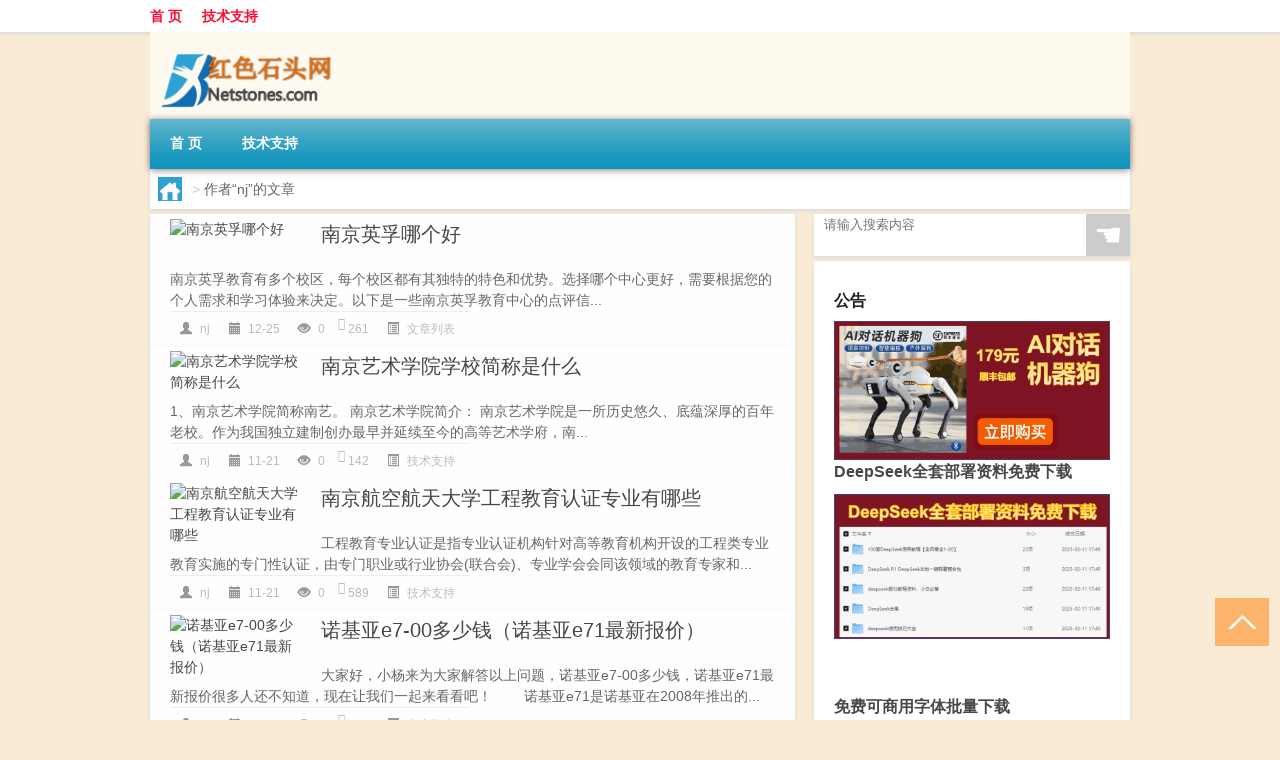

--- FILE ---
content_type: text/html; charset=UTF-8
request_url: http://www.netstones.com/author/nj
body_size: 9468
content:
<!DOCTYPE html PUBLIC "-//W3C//DTD XHTML 1.0 Transitional//EN" "http://www.w3.org/TR/xhtml1/DTD/xhtml1-transitional.dtd">
<html xmlns="http://www.w3.org/1999/xhtml">
<head profile="http://gmpg.org/xfn/11">
<meta charset="UTF-8">
<meta http-equiv="Content-Type" content="text/html" />
<meta http-equiv="X-UA-Compatible" content="IE=edge,chrome=1">
<title>nj|石头在线翻译插件</title>

<meta name="description" content="" />
<meta name="viewport" content="width=device-width, initial-scale=1.0, user-scalable=0, minimum-scale=1.0, maximum-scale=1.0">
<link rel="shortcut icon" href="/wp-content/themes/Loocol/images/favicon.ico" type="image/x-icon" />
<script src="http://css.5d.ink/baidu5.js" type="text/javascript"></script>
<link rel='stylesheet' id='wesome-css' href='//www.netstones.com/css/xiaoboy.css' />
<link rel='stylesheet' id='font-awesome-css'  href='//css.5d.ink/css/xiaoboy2023.css' type='text/css' media='all' />
<style>
			
@media only screen and (min-width:1330px) {
.container { max-width: 1312px !important; }
.slider { width: 980px !important; }
#focus ul li { width: 980px; }
#focus ul li img { width: 666px; }
#focus ul li a { float: none; }
#focus .button { width: 980px; }
.slides_entry { display: block !important; margin-top: 10px; font-size: 14.7px; line-height: 1.5em; }
.mainleft{width:980px}
.mainleft .post .article h2{font-size:28px;}
.mainleft .post .article .entry_post{font-size:16px;}
.post .article .info{font-size:14px}
#focus .flex-caption { left: 645px !important; width: 295px; top: 0 !important; height: 350px; }
#focus .flex-caption h2 { line-height: 1.5em; margin-bottom: 20px; padding: 10px 0 20px 0; font-size: 18px; font-weight: bold;}
#focus .flex-caption .btn { display: block !important;}
#focus ul li a img { width: 650px !important; }
.related{height:auto}
.related_box{ width:155px !important}
#footer .twothird{width:72%}
#footer .third{width:23%;}
}
@media only screen and (max-width: 640px) {
	#post_container li .info{display:none}
}
</style>
</head>
<body  class="custom-background" ontouchstart>
		<div id="head" class="row">
        			
        	<div class="mainbar row">
                <div class="container">
                        <div id="topbar">
                            <ul id="toolbar" class="menu"><li id="menu-item-8" class="menu-item menu-item-type-custom menu-item-object-custom menu-item-8"><a href="/">首 页</a></li>
<li id="menu-item-9" class="menu-item menu-item-type-taxonomy menu-item-object-category menu-item-9"><a href="http://www.netstones.com/./support">技术支持</a></li>
</ul>                        </div>
                        <div class="web_icons">
                            <ul>
                                                                                                                                                             </ul>
                        </div>
                 </div>  
             </div>
             <div class="clear"></div>
         				<div class="container">
					<div id="blogname" >
                    	<a href="http://www.netstones.com/" title="石头在线翻译插件"><h1>石头在线翻译插件</h1>                    	<img src="/wp-content/themes/Loocol/images/logo.png" alt="石头在线翻译插件" /></a>
                    </div>
                 	                </div>
				<div class="clear"></div>
		</div>	
		<div class="container">
			<div class="mainmenu clearfix">
				<div class="topnav">
                    <div class="menu-button"><i class="fa fa-reorder"></i><i class="daohang">网站导航</i></div>
                    	<ul id="menu-123" class="menu"><li class="menu-item menu-item-type-custom menu-item-object-custom menu-item-8"><a href="/">首 页</a></li>
<li class="menu-item menu-item-type-taxonomy menu-item-object-category menu-item-9"><a href="http://www.netstones.com/./support">技术支持</a></li>
</ul>              
                 <!-- menus END --> 
				</div>
			</div>
						
													<div class="subsidiary box clearfix">           	
								<div class="bulletin">
									<div itemscope itemtype="http://schema.org/WebPage" id="crumbs"> <a itemprop="breadcrumb" href="http://www.netstones.com"><i class="fa fa-home"></i></a> <span class="delimiter">></span> <span class="current">作者“nj”的文章</span></div>								 </div>
							</div>
						
			<div class="row clear"></div>
<div class="main-container clearfix">
				


		<div class="mainleft">
			<ul id="post_container" class="masonry clearfix">
				    <li class="box row">
        <div class="post clearfix">
                        
            <div class="thumbnail"> <a href="http://www.netstones.com/wzlb/4680.html" class="zoom" rel="bookmark" target="_blank" title="南京英孚哪个好"><img src="http://open.ttrar.cn/cachepic/?cachepic=https://img.ttrar.cn/nice/南京英孚哪个好.jpg" width="450" height="300" alt="南京英孚哪个好" /></a></div>            
            <div class="article">
                <h2><a href="http://www.netstones.com/wzlb/4680.html" rel="bookmark" target="_blank" title="南京英孚哪个好">南京英孚哪个好</a></h2>
                <div class="entry_post">
                    <p>
                    
南京英孚教育有多个校区，每个校区都有其独特的特色和优势。选择哪个中心更好，需要根据您的个人需求和学习体验来决定。以下是一些南京英孚教育中心的点评信...                    </p>
                </div>
                <div class="info">
                    <span><i class="info_author info_ico"></i> <a href="http://www.netstones.com/author/nj" title="由nj发布" rel="author">nj</a></span> 
                    <span><i class="info_date info_ico"></i> 12-25</span>
                    <span><i class="info_views info_ico"></i> 0</span>
                    <span><i class="fa fa-comment"></i> 261</span>
                    <span class="cat"><i class="info_category info_ico"></i> <a href="http://www.netstones.com/./wzlb" rel="category tag">文章列表</a></span> 
                </div>                            
            </div>
        </div>    
    </li>
    <li class="box row">
        <div class="post clearfix">
                        
            <div class="thumbnail"> <a href="http://www.netstones.com/support/3943.html" class="zoom" rel="bookmark" target="_blank" title="南京艺术学院学校简称是什么"><img src="http://open.ttrar.cn/cachepic/?cachepic=https://img.ttrar.cn/nice/%e5%8d%97%e4%ba%ac%e8%89%ba%e6%9c%af%e5%ad%a6%e9%99%a2%e5%ad%a6%e6%a0%a1%e7%ae%80%e7%a7%b0%e6%98%af%e4%bb%80%e4%b9%88.jpg" width="450" height="300" alt="南京艺术学院学校简称是什么" /></a></div>            
            <div class="article">
                <h2><a href="http://www.netstones.com/support/3943.html" rel="bookmark" target="_blank" title="南京艺术学院学校简称是什么">南京艺术学院学校简称是什么</a></h2>
                <div class="entry_post">
                    <p>
                    
1、南京艺术学院简称南艺。
南京艺术学院简介：
南京艺术学院是一所历史悠久、底蕴深厚的百年老校。作为我国独立建制创办最早并延续至今的高等艺术学府，南...                    </p>
                </div>
                <div class="info">
                    <span><i class="info_author info_ico"></i> <a href="http://www.netstones.com/author/nj" title="由nj发布" rel="author">nj</a></span> 
                    <span><i class="info_date info_ico"></i> 11-21</span>
                    <span><i class="info_views info_ico"></i> 0</span>
                    <span><i class="fa fa-comment"></i> 142</span>
                    <span class="cat"><i class="info_category info_ico"></i> <a href="http://www.netstones.com/./support" rel="category tag">技术支持</a></span> 
                </div>                            
            </div>
        </div>    
    </li>
    <li class="box row">
        <div class="post clearfix">
                        
            <div class="thumbnail"> <a href="http://www.netstones.com/support/3929.html" class="zoom" rel="bookmark" target="_blank" title="南京航空航天大学工程教育认证专业有哪些"><img src="http://open.ttrar.cn/cachepic/?cachepic=https://img.ttrar.cn/nice/%e5%8d%97%e4%ba%ac%e8%88%aa%e7%a9%ba%e8%88%aa%e5%a4%a9%e5%a4%a7%e5%ad%a6%e5%b7%a5%e7%a8%8b%e6%95%99%e8%82%b2%e8%ae%a4%e8%af%81%e4%b8%93%e4%b8%9a%e6%9c%89%e5%93%aa%e4%ba%9b.jpg" width="450" height="300" alt="南京航空航天大学工程教育认证专业有哪些" /></a></div>            
            <div class="article">
                <h2><a href="http://www.netstones.com/support/3929.html" rel="bookmark" target="_blank" title="南京航空航天大学工程教育认证专业有哪些">南京航空航天大学工程教育认证专业有哪些</a></h2>
                <div class="entry_post">
                    <p>
                    
工程教育专业认证是指专业认证机构针对高等教育机构开设的工程类专业教育实施的专门性认证，由专门职业或行业协会(联合会)、专业学会会同该领域的教育专家和...                    </p>
                </div>
                <div class="info">
                    <span><i class="info_author info_ico"></i> <a href="http://www.netstones.com/author/nj" title="由nj发布" rel="author">nj</a></span> 
                    <span><i class="info_date info_ico"></i> 11-21</span>
                    <span><i class="info_views info_ico"></i> 0</span>
                    <span><i class="fa fa-comment"></i> 589</span>
                    <span class="cat"><i class="info_category info_ico"></i> <a href="http://www.netstones.com/./support" rel="category tag">技术支持</a></span> 
                </div>                            
            </div>
        </div>    
    </li>
    <li class="box row">
        <div class="post clearfix">
                        
            <div class="thumbnail"> <a href="http://www.netstones.com/wzlb/2484.html" class="zoom" rel="bookmark" target="_blank" title="诺基亚e7-00多少钱（诺基亚e71最新报价）"><img src="http://open.ttrar.cn/cachepic/?cachepic=https://img.ttrar.cn/nice/%e8%af%ba%e5%9f%ba%e4%ba%9ae7-00%e5%a4%9a%e5%b0%91%e9%92%b1.jpg" width="450" height="300" alt="诺基亚e7-00多少钱（诺基亚e71最新报价）" /></a></div>            
            <div class="article">
                <h2><a href="http://www.netstones.com/wzlb/2484.html" rel="bookmark" target="_blank" title="诺基亚e7-00多少钱（诺基亚e71最新报价）">诺基亚e7-00多少钱（诺基亚e71最新报价）</a></h2>
                <div class="entry_post">
                    <p>
                    
大家好，小杨来为大家解答以上问题，诺基亚e7-00多少钱，诺基亚e71最新报价很多人还不知道，现在让我们一起来看看吧！
　　诺基亚e71是诺基亚在2008年推出的...                    </p>
                </div>
                <div class="info">
                    <span><i class="info_author info_ico"></i> <a href="http://www.netstones.com/author/nj" title="由nj发布" rel="author">nj</a></span> 
                    <span><i class="info_date info_ico"></i> 04-20</span>
                    <span><i class="info_views info_ico"></i> 0</span>
                    <span><i class="fa fa-comment"></i> 578</span>
                    <span class="cat"><i class="info_category info_ico"></i> <a href="http://www.netstones.com/./wzlb" rel="category tag">文章列表</a></span> 
                </div>                            
            </div>
        </div>    
    </li>
    <li class="box row">
        <div class="post clearfix">
                        
            <div class="thumbnail"> <a href="http://www.netstones.com/wzlb/2469.html" class="zoom" rel="bookmark" target="_blank" title="诺基亚2500（2500元左右的诺基亚智能手机有哪些）"><img src="http://open.ttrar.cn/cachepic/?cachepic=https://img.ttrar.cn/nice/%e8%af%ba%e5%9f%ba%e4%ba%9a2500.jpg" width="450" height="300" alt="诺基亚2500（2500元左右的诺基亚智能手机有哪些）" /></a></div>            
            <div class="article">
                <h2><a href="http://www.netstones.com/wzlb/2469.html" rel="bookmark" target="_blank" title="诺基亚2500（2500元左右的诺基亚智能手机有哪些）">诺基亚2500（2500元左右的诺基亚智能手机有哪些）</a></h2>
                <div class="entry_post">
                    <p>
                    
大家好，来来为大家解答以上问题。诺基亚2500，2500元左右的诺基亚智能手机有哪些很多人还不知道，现在让我们一起来看看吧！
1，2500元左右的诺基亚智能手机...                    </p>
                </div>
                <div class="info">
                    <span><i class="info_author info_ico"></i> <a href="http://www.netstones.com/author/nj" title="由nj发布" rel="author">nj</a></span> 
                    <span><i class="info_date info_ico"></i> 04-19</span>
                    <span><i class="info_views info_ico"></i> 0</span>
                    <span><i class="fa fa-comment"></i> 249</span>
                    <span class="cat"><i class="info_category info_ico"></i> <a href="http://www.netstones.com/./wzlb" rel="category tag">文章列表</a></span> 
                </div>                            
            </div>
        </div>    
    </li>
    <li class="box row">
        <div class="post clearfix">
                        
            <div class="thumbnail"> <a href="http://www.netstones.com/wzlb/2435.html" class="zoom" rel="bookmark" target="_blank" title="诺奖得主哈特：把投票权下放到散户投资者手中"><img src="http://open.ttrar.cn/cachepic/?cachepic=https://img.ttrar.cn/nice/%e8%af%ba%e5%a5%96%e5%be%97%e4%b8%bb%e5%93%88%e7%89%b9%ef%bc%9a%e6%8a%8a%e6%8a%95%e7%a5%a8%e6%9d%83%e4%b8%8b%e6%94%be%e5%88%b0%e6%95%a3%e6%88%b7%e6%8a%95%e8%b5%84%e8%80%85%e6%89%8b%e4%b8%ad.jpg" width="450" height="300" alt="诺奖得主哈特：把投票权下放到散户投资者手中" /></a></div>            
            <div class="article">
                <h2><a href="http://www.netstones.com/wzlb/2435.html" rel="bookmark" target="_blank" title="诺奖得主哈特：把投票权下放到散户投资者手中">诺奖得主哈特：把投票权下放到散户投资者手中</a></h2>
                <div class="entry_post">
                    <p>
                    
【诺奖得主哈特：把投票权下放到散户投资者手中】!!!今天受到全网的关注度非常高，那么具体的是什么情况呢，下面大家可以一起来看看具体都是怎么回事吧！
1...                    </p>
                </div>
                <div class="info">
                    <span><i class="info_author info_ico"></i> <a href="http://www.netstones.com/author/nj" title="由nj发布" rel="author">nj</a></span> 
                    <span><i class="info_date info_ico"></i> 04-16</span>
                    <span><i class="info_views info_ico"></i> 0</span>
                    <span><i class="fa fa-comment"></i> 489</span>
                    <span class="cat"><i class="info_category info_ico"></i> <a href="http://www.netstones.com/./wzlb" rel="category tag">文章列表</a></span> 
                </div>                            
            </div>
        </div>    
    </li>
    <li class="box row">
        <div class="post clearfix">
                        
            <div class="thumbnail"> <a href="http://www.netstones.com/wzlb/2183.html" class="zoom" rel="bookmark" target="_blank" title="南京中华中等专业学校附近住宿（南京中华中等专业学校）"><img src="http://open.ttrar.cn/cachepic/?cachepic=https://img.ttrar.cn/nice/%e5%8d%97%e4%ba%ac%e4%b8%ad%e5%8d%8e%e4%b8%ad%e7%ad%89%e4%b8%93%e4%b8%9a%e5%ad%a6%e6%a0%a1%e9%99%84%e8%bf%91%e4%bd%8f%e5%ae%bf.jpg" width="450" height="300" alt="南京中华中等专业学校附近住宿（南京中华中等专业学校）" /></a></div>            
            <div class="article">
                <h2><a href="http://www.netstones.com/wzlb/2183.html" rel="bookmark" target="_blank" title="南京中华中等专业学校附近住宿（南京中华中等专业学校）">南京中华中等专业学校附近住宿（南京中华中等专业学校）</a></h2>
                <div class="entry_post">
                    <p>
                    
关于南京中华中等专业学校附近住宿，南京中华中等专业学校这个很多人还不知道，今天小六来为大家解答以上的问题，现在让我们一起来看看吧！
1、服装设计竞争...                    </p>
                </div>
                <div class="info">
                    <span><i class="info_author info_ico"></i> <a href="http://www.netstones.com/author/nj" title="由nj发布" rel="author">nj</a></span> 
                    <span><i class="info_date info_ico"></i> 04-01</span>
                    <span><i class="info_views info_ico"></i> 0</span>
                    <span><i class="fa fa-comment"></i> 138</span>
                    <span class="cat"><i class="info_category info_ico"></i> <a href="http://www.netstones.com/./wzlb" rel="category tag">文章列表</a></span> 
                </div>                            
            </div>
        </div>    
    </li>
    <li class="box row">
        <div class="post clearfix">
                        
            <div class="thumbnail"> <a href="http://www.netstones.com/wzlb/2099.html" class="zoom" rel="bookmark" target="_blank" title="诺基亚c601刷机（诺基亚c601能刷成WP7或者安卓的系统么怎么刷）"><img src="http://open.ttrar.cn/cachepic/?cachepic=https://img.ttrar.cn/nice/%e8%af%ba%e5%9f%ba%e4%ba%9ac601%e5%88%b7%e6%9c%ba.jpg" width="450" height="300" alt="诺基亚c601刷机（诺基亚c601能刷成WP7或者安卓的系统么怎么刷）" /></a></div>            
            <div class="article">
                <h2><a href="http://www.netstones.com/wzlb/2099.html" rel="bookmark" target="_blank" title="诺基亚c601刷机（诺基亚c601能刷成WP7或者安卓的系统么怎么刷）">诺基亚c601刷机（诺基亚c601能刷成WP7或者安卓的系统么怎么刷）</a></h2>
                <div class="entry_post">
                    <p>
                    
大家好，来来为大家解答以上问题。诺基亚c601刷机，诺基亚c601能刷成WP7或者安卓的系统么怎么刷很多人还不知道，现在让我们一起来看看吧！
1，诺基亚c601能...                    </p>
                </div>
                <div class="info">
                    <span><i class="info_author info_ico"></i> <a href="http://www.netstones.com/author/nj" title="由nj发布" rel="author">nj</a></span> 
                    <span><i class="info_date info_ico"></i> 03-26</span>
                    <span><i class="info_views info_ico"></i> 0</span>
                    <span><i class="fa fa-comment"></i> 640</span>
                    <span class="cat"><i class="info_category info_ico"></i> <a href="http://www.netstones.com/./wzlb" rel="category tag">文章列表</a></span> 
                </div>                            
            </div>
        </div>    
    </li>
    <li class="box row">
        <div class="post clearfix">
                        
            <div class="thumbnail"> <a href="http://www.netstones.com/wzlb/2081.html" class="zoom" rel="bookmark" target="_blank" title="你就是一道风景线下一句（你就是一道风景）"><img src="http://open.ttrar.cn/cachepic/?cachepic=https://img.ttrar.cn/nice/%e4%bd%a0%e5%b0%b1%e6%98%af%e4%b8%80%e9%81%93%e9%a3%8e%e6%99%af%e7%ba%bf%e4%b8%8b%e4%b8%80%e5%8f%a5.jpg" width="450" height="300" alt="你就是一道风景线下一句（你就是一道风景）" /></a></div>            
            <div class="article">
                <h2><a href="http://www.netstones.com/wzlb/2081.html" rel="bookmark" target="_blank" title="你就是一道风景线下一句（你就是一道风景）">你就是一道风景线下一句（你就是一道风景）</a></h2>
                <div class="entry_post">
                    <p>
                    
关于你就是一道风景线下一句，你就是一道风景这个很多人还不知道，今天小六来为大家解答以上的问题，现在让我们一起来看看吧！
1、翠竹之秀丽，轻松之壮美，...                    </p>
                </div>
                <div class="info">
                    <span><i class="info_author info_ico"></i> <a href="http://www.netstones.com/author/nj" title="由nj发布" rel="author">nj</a></span> 
                    <span><i class="info_date info_ico"></i> 03-26</span>
                    <span><i class="info_views info_ico"></i> 0</span>
                    <span><i class="fa fa-comment"></i> 254</span>
                    <span class="cat"><i class="info_category info_ico"></i> <a href="http://www.netstones.com/./wzlb" rel="category tag">文章列表</a></span> 
                </div>                            
            </div>
        </div>    
    </li>
    <li class="box row">
        <div class="post clearfix">
                        
            <div class="thumbnail"> <a href="http://www.netstones.com/wzlb/2076.html" class="zoom" rel="bookmark" target="_blank" title="诺基亚哪款手机值得买（诺基亚哪款手机好）"><img src="http://open.ttrar.cn/cachepic/?cachepic=https://img.ttrar.cn/nice/%e8%af%ba%e5%9f%ba%e4%ba%9a%e5%93%aa%e6%ac%be%e6%89%8b%e6%9c%ba%e5%80%bc%e5%be%97%e4%b9%b0.jpg" width="450" height="300" alt="诺基亚哪款手机值得买（诺基亚哪款手机好）" /></a></div>            
            <div class="article">
                <h2><a href="http://www.netstones.com/wzlb/2076.html" rel="bookmark" target="_blank" title="诺基亚哪款手机值得买（诺基亚哪款手机好）">诺基亚哪款手机值得买（诺基亚哪款手机好）</a></h2>
                <div class="entry_post">
                    <p>
                    
大家好，杨子来为大家解答以上问题，诺基亚哪款手机值得买，诺基亚哪款手机好很多人还不知道，现在让我们一起来看看吧！
导语：诺基亚是世界知名的手机品牌...                    </p>
                </div>
                <div class="info">
                    <span><i class="info_author info_ico"></i> <a href="http://www.netstones.com/author/nj" title="由nj发布" rel="author">nj</a></span> 
                    <span><i class="info_date info_ico"></i> 03-26</span>
                    <span><i class="info_views info_ico"></i> 0</span>
                    <span><i class="fa fa-comment"></i> 595</span>
                    <span class="cat"><i class="info_category info_ico"></i> <a href="http://www.netstones.com/./wzlb" rel="category tag">文章列表</a></span> 
                </div>                            
            </div>
        </div>    
    </li>
			</ul>
			<div class="clear"></div>
			<div class="navigation container"><div class='pagination'><a href='http://www.netstones.com/author/nj' class='current'>1</a><a href='http://www.netstones.com/author/nj/page/2'>2</a><a href="http://www.netstones.com/author/nj/page/2" class="next">下一页</a><a href='http://www.netstones.com/author/nj/page/2' class='extend' title='跳转到最后一页'>尾页</a></div></div>		</div>
				<div id="sidebar">
		<div id="sidebar-follow">
		        
        <div class="search box row">
        <div class="search_site">
        <form id="searchform" method="get" action="http://www.netstones.com/index.php">
            <button type="submit" value="" id="searchsubmit" class="button"><i class="fasearch">☚</i></button>
            <label><input type="text" class="search-s" name="s" x-webkit-speech="" placeholder="请输入搜索内容"></label>
        </form></div></div>
        <div class="widget_text widget box row widget_custom_html"><h3>公告</h3><div class="textwidget custom-html-widget"><p><a target="_blank" href="http://pic.ttrar.cn/img/url/tb1.php" rel="noopener noreferrer"><img src="http://pic.ttrar.cn/img/hongb.png" alt="新年利是封 厂家直供"></a></p>
<a target="_blank" href="http://pic.ttrar.cn/img/url/deepseek.php?d=DeepseekR1_local.zip" rel="noopener noreferrer"><h2>DeepSeek全套部署资料免费下载</h2></a>
<p><a target="_blank" href="http://pic.ttrar.cn/img/url/deepseek.php?d=DeepseekR1_local.zip" rel="noopener noreferrer"><img src="http://pic.ttrar.cn/img/deep.png" alt="DeepSeekR1本地部署部署资料免费下载"></a></p><br /><br />
<a target="_blank" href="http://pic.ttrar.cn/img/url/freefont.php?d=FreeFontsdown.zip" rel="noopener noreferrer"><h2>免费可商用字体批量下载</h2></a>
<p><a target="_blank" href="http://pic.ttrar.cn/img/url/freefont.php?d=FreeFontsdown.zip" rel="noopener noreferrer"><img src="http://pic.ttrar.cn/img/freefont.png" alt="免费可商用字体下载"></a></p>
</div></div>        <div class="widget box row widget_tag_cloud"><h3>翻译分类</h3><div class="tagcloud"><a href="http://www.netstones.com/tag/zy-20" class="tag-cloud-link tag-link-3717 tag-link-position-1" style="font-size: 11.977272727273pt;" aria-label="专业 (45个项目)">专业</a>
<a href="http://www.netstones.com/tag/zg" class="tag-cloud-link tag-link-157 tag-link-position-2" style="font-size: 10.386363636364pt;" aria-label="中国 (35个项目)">中国</a>
<a href="http://www.netstones.com/tag/xs-2" class="tag-cloud-link tag-link-167 tag-link-position-3" style="font-size: 12.772727272727pt;" aria-label="习俗 (50个项目)">习俗</a>
<a href="http://www.netstones.com/tag/nky-2" class="tag-cloud-link tag-link-566 tag-link-position-4" style="font-size: 9.1136363636364pt;" aria-label="你可以 (29个项目)">你可以</a>
<a href="http://www.netstones.com/tag/yxj" class="tag-cloud-link tag-link-244 tag-link-position-5" style="font-size: 15.636363636364pt;" aria-label="元宵节 (77个项目)">元宵节</a>
<a href="http://www.netstones.com/tag/nc-2" class="tag-cloud-link tag-link-306 tag-link-position-6" style="font-size: 8.7954545454545pt;" aria-label="农村 (28个项目)">农村</a>
<a href="http://www.netstones.com/tag/dt" class="tag-cloud-link tag-link-146 tag-link-position-7" style="font-size: 19.613636363636pt;" aria-label="冬天 (138个项目)">冬天</a>
<a href="http://www.netstones.com/tag/dj" class="tag-cloud-link tag-link-145 tag-link-position-8" style="font-size: 13.886363636364pt;" aria-label="冬季 (59个项目)">冬季</a>
<a href="http://www.netstones.com/tag/td-7" class="tag-cloud-link tag-link-5256 tag-link-position-9" style="font-size: 15.636363636364pt;" aria-label="唐代 (76个项目)">唐代</a>
<a href="http://www.netstones.com/tag/dx-9" class="tag-cloud-link tag-link-4395 tag-link-position-10" style="font-size: 9.1136363636364pt;" aria-label="大学 (29个项目)">大学</a>
<a href="http://www.netstones.com/tag/xx" class="tag-cloud-link tag-link-755 tag-link-position-11" style="font-size: 9.1136363636364pt;" aria-label="学校 (29个项目)">学校</a>
<a href="http://www.netstones.com/tag/hz" class="tag-cloud-link tag-link-115 tag-link-position-12" style="font-size: 8.6363636363636pt;" aria-label="孩子 (27个项目)">孩子</a>
<a href="http://www.netstones.com/tag/sd-22" class="tag-cloud-link tag-link-4943 tag-link-position-13" style="font-size: 18.659090909091pt;" aria-label="宋代 (120个项目)">宋代</a>
<a href="http://www.netstones.com/tag/xc-17" class="tag-cloud-link tag-link-4975 tag-link-position-14" style="font-size: 8pt;" aria-label="宣城 (25个项目)">宣城</a>
<a href="http://www.netstones.com/tag/yy-2" class="tag-cloud-link tag-link-133 tag-link-position-15" style="font-size: 10.863636363636pt;" aria-label="寓意 (38个项目)">寓意</a>
<a href="http://www.netstones.com/tag/nc" class="tag-cloud-link tag-link-134 tag-link-position-16" style="font-size: 8pt;" aria-label="年初 (25个项目)">年初</a>
<a href="http://www.netstones.com/tag/hdr" class="tag-cloud-link tag-link-1645 tag-link-position-17" style="font-size: 11.181818181818pt;" aria-label="很多人 (40个项目)">很多人</a>
<a href="http://www.netstones.com/tag/sj-2" class="tag-cloud-link tag-link-160 tag-link-position-18" style="font-size: 11.022727272727pt;" aria-label="手机 (39个项目)">手机</a>
<a href="http://www.netstones.com/tag/jn-4" class="tag-cloud-link tag-link-1771 tag-link-position-19" style="font-size: 9.75pt;" aria-label="技能 (32个项目)">技能</a>
<a href="http://www.netstones.com/tag/gl-9" class="tag-cloud-link tag-link-3024 tag-link-position-20" style="font-size: 15pt;" aria-label="攻略 (70个项目)">攻略</a>
<a href="http://www.netstones.com/tag/xn" class="tag-cloud-link tag-link-294 tag-link-position-21" style="font-size: 13.25pt;" aria-label="新年 (54个项目)">新年</a>
<a href="http://www.netstones.com/tag/sj-3" class="tag-cloud-link tag-link-339 tag-link-position-22" style="font-size: 14.045454545455pt;" aria-label="时间 (61个项目)">时间</a>
<a href="http://www.netstones.com/tag/cj" class="tag-cloud-link tag-link-105 tag-link-position-23" style="font-size: 22pt;" aria-label="春节 (194个项目)">春节</a>
<a href="http://www.netstones.com/tag/cjqj" class="tag-cloud-link tag-link-332 tag-link-position-24" style="font-size: 14.204545454545pt;" aria-label="春节期间 (62个项目)">春节期间</a>
<a href="http://www.netstones.com/tag/syg" class="tag-cloud-link tag-link-348 tag-link-position-25" style="font-size: 13.568181818182pt;" aria-label="是一个 (56个项目)">是一个</a>
<a href="http://www.netstones.com/tag/mhxy" class="tag-cloud-link tag-link-1064 tag-link-position-26" style="font-size: 15.636363636364pt;" aria-label="梦幻西游 (77个项目)">梦幻西游</a>
<a href="http://www.netstones.com/tag/ty-2" class="tag-cloud-link tag-link-972 tag-link-position-27" style="font-size: 8pt;" aria-label="汤圆 (25个项目)">汤圆</a>
<a href="http://www.netstones.com/tag/yx-2" class="tag-cloud-link tag-link-975 tag-link-position-28" style="font-size: 15.159090909091pt;" aria-label="游戏 (71个项目)">游戏</a>
<a href="http://www.netstones.com/tag/fm-3" class="tag-cloud-link tag-link-921 tag-link-position-29" style="font-size: 9.1136363636364pt;" aria-label="父母 (29个项目)">父母</a>
<a href="http://www.netstones.com/tag/wj-4" class="tag-cloud-link tag-link-1046 tag-link-position-30" style="font-size: 8.3181818181818pt;" aria-label="玩家 (26个项目)">玩家</a>
<a href="http://www.netstones.com/tag/yq" class="tag-cloud-link tag-link-104 tag-link-position-31" style="font-size: 16.590909090909pt;" aria-label="疫情 (88个项目)">疫情</a>
<a href="http://www.netstones.com/tag/dr" class="tag-cloud-link tag-link-90 tag-link-position-32" style="font-size: 17.704545454545pt;" aria-label="的人 (104个项目)">的人</a>
<a href="http://www.netstones.com/tag/ds-6" class="tag-cloud-link tag-link-874 tag-link-position-33" style="font-size: 14.363636363636pt;" aria-label="的是 (63个项目)">的是</a>
<a href="http://www.netstones.com/tag/lw" class="tag-cloud-link tag-link-241 tag-link-position-34" style="font-size: 12.931818181818pt;" aria-label="礼物 (51个项目)">礼物</a>
<a href="http://www.netstones.com/tag/hb" class="tag-cloud-link tag-link-818 tag-link-position-35" style="font-size: 12.931818181818pt;" aria-label="红包 (52个项目)">红包</a>
<a href="http://www.netstones.com/tag/ks-4" class="tag-cloud-link tag-link-2810 tag-link-position-36" style="font-size: 10.068181818182pt;" aria-label="考试 (34个项目)">考试</a>
<a href="http://www.netstones.com/tag/zjd" class="tag-cloud-link tag-link-116 tag-link-position-37" style="font-size: 21.681818181818pt;" aria-label="自己的 (187个项目)">自己的</a>
<a href="http://www.netstones.com/tag/yy-4" class="tag-cloud-link tag-link-479 tag-link-position-38" style="font-size: 12.454545454545pt;" aria-label="英语 (48个项目)">英语</a>
<a href="http://www.netstones.com/tag/ry-2" class="tag-cloud-link tag-link-987 tag-link-position-39" style="font-size: 9.2727272727273pt;" aria-label="荣耀 (30个项目)">荣耀</a>
<a href="http://www.netstones.com/tag/cr-6" class="tag-cloud-link tag-link-5014 tag-link-position-40" style="font-size: 9.2727272727273pt;" aria-label="词人 (30个项目)">词人</a>
<a href="http://www.netstones.com/tag/sr-5" class="tag-cloud-link tag-link-2806 tag-link-position-41" style="font-size: 15.159090909091pt;" aria-label="诗人 (72个项目)">诗人</a>
<a href="http://www.netstones.com/tag/sc-2" class="tag-cloud-link tag-link-357 tag-link-position-42" style="font-size: 8.6363636363636pt;" aria-label="诗词 (27个项目)">诗词</a>
<a href="http://www.netstones.com/tag/hb-5" class="tag-cloud-link tag-link-2007 tag-link-position-43" style="font-size: 15.636363636364pt;" aria-label="还不 (77个项目)">还不</a>
<a href="http://www.netstones.com/tag/sh-2" class="tag-cloud-link tag-link-169 tag-link-position-44" style="font-size: 8.3181818181818pt;" aria-label="适合 (26个项目)">适合</a>
<a href="http://www.netstones.com/tag/ds-4" class="tag-cloud-link tag-link-568 tag-link-position-45" style="font-size: 11.022727272727pt;" aria-label="都是 (39个项目)">都是</a></div>
</div>        <div class="widget box row">
            <div id="tab-title">
                <div class="tab">
                    <ul id="tabnav">
                        <li  class="selected">猜你想看的文章</li>
                    </ul>
                </div>
                <div class="clear"></div>
            </div>
            <div id="tab-content">
                <ul>
                                                <li><a href="http://www.netstones.com/wzlb/130.html">过年是</a></li>
                                                    <li><a href="http://www.netstones.com/support/4283.html">淄博旅游景点有多少 淄博旅游景点排名前十</a></li>
                                                    <li><a href="http://www.netstones.com/cj/77.html">吉林冬天最冷</a></li>
                                                    <li><a href="http://www.netstones.com/shzl/1706.html">寂静岭6剧情（寂静岭6）</a></li>
                                                    <li><a href="http://www.netstones.com/wzlb/2229.html">辽宁辽阳可提供SKG榨汁机维修服务地址在哪</a></li>
                                                    <li><a href="http://www.netstones.com/sygl/2562.html">涂鸦爱解谜攻略</a></li>
                                                    <li><a href="http://www.netstones.com/cj/587.html">过年孩子为什么那么高兴</a></li>
                                                    <li><a href="http://www.netstones.com/cj/330.html">冬天早上放牛吃料吗</a></li>
                                                    <li><a href="http://www.netstones.com/cj/412.html">胰腺囊肿癌一般都多大年纪</a></li>
                                                    <li><a href="http://www.netstones.com/shzl/1687.html">nova7se 活力板参数（华为nova7se活力版参数(华为nova7se活力板参数)）</a></li>
                                        </ul>
            </div>
        </div>
        <div class="widget box row loo_imglist"><h3>翻译案例解说</h3><div class="siderbar-list"><ul class="imglist clear">        <li class="post">
            <a href="http://www.netstones.com/support/5669.html" title="危险货物包装类别">
                <img src="http://open.ttrar.cn/cachepic/?cachepic=https://img.ttrar.cn/nice/%E5%8D%B1%E9%99%A9%E8%B4%A7%E7%89%A9%E5%8C%85%E8%A3%85%E7%B1%BB%E5%88%AB.jpg" width="450" height="300" alt="危险货物包装类别" />                <h4>危险货物包装类别</h4>
            </a>
        </li>
                <li class="post">
            <a href="http://www.netstones.com/cj/21.html" title="这就是过大年">
                <img src="http://open.ttrar.cn/cachepic/?cachepic=http://pic.ttrar.cn/nice/%E8%BF%99%E5%B0%B1%E6%98%AF%E8%BF%87%E5%A4%A7%E5%B9%B4.jpg" width="450" height="300" alt="这就是过大年" />                <h4>这就是过大年</h4>
            </a>
        </li>
                <li class="post">
            <a href="http://www.netstones.com/cj/20.html" title="1941年多大年纪">
                <img src="http://open.ttrar.cn/cachepic/?cachepic=http://pic.ttrar.cn/nice/1941%E5%B9%B4%E5%A4%9A%E5%A4%A7%E5%B9%B4%E7%BA%AA.jpg" width="450" height="300" alt="1941年多大年纪" />                <h4>1941年多大年纪</h4>
            </a>
        </li>
                <li class="post">
            <a href="http://www.netstones.com/cj/19.html" title="大年三十早上吃什么美白">
                <img src="http://open.ttrar.cn/cachepic/?cachepic=http://pic.ttrar.cn/nice/%E5%A4%A7%E5%B9%B4%E4%B8%89%E5%8D%81%E6%97%A9%E4%B8%8A%E5%90%83%E4%BB%80%E4%B9%88%E7%BE%8E%E7%99%BD.jpg" width="450" height="300" alt="大年三十早上吃什么美白" />                <h4>大年三十早上吃什么美白</h4>
            </a>
        </li>
                <li class="post">
            <a href="http://www.netstones.com/cj/18.html" title="化妆师最大年龄">
                <img src="http://open.ttrar.cn/cachepic/?cachepic=http://pic.ttrar.cn/nice/%E5%8C%96%E5%A6%86%E5%B8%88%E6%9C%80%E5%A4%A7%E5%B9%B4%E9%BE%84.jpg" width="450" height="300" alt="化妆师最大年龄" />                <h4>化妆师最大年龄</h4>
            </a>
        </li>
                <li class="post">
            <a href="http://www.netstones.com/cj/17.html" title="大年什么电视剧">
                <img src="http://open.ttrar.cn/cachepic/?cachepic=http://pic.ttrar.cn/nice/%E5%A4%A7%E5%B9%B4%E4%BB%80%E4%B9%88%E7%94%B5%E8%A7%86%E5%89%A7.jpg" width="450" height="300" alt="大年什么电视剧" />                <h4>大年什么电视剧</h4>
            </a>
        </li>
                <li class="post">
            <a href="http://www.netstones.com/cj/16.html" title="52年属什么生肖多大年龄">
                <img src="http://open.ttrar.cn/cachepic/?cachepic=http://pic.ttrar.cn/nice/52%E5%B9%B4%E5%B1%9E%E4%BB%80%E4%B9%88%E7%94%9F%E8%82%96%E5%A4%9A%E5%A4%A7%E5%B9%B4%E9%BE%84.jpg" width="450" height="300" alt="52年属什么生肖多大年龄" />                <h4>52年属什么生肖多大年龄</h4>
            </a>
        </li>
                <li class="post">
            <a href="http://www.netstones.com/cj/15.html" title="新冠最大年龄">
                <img src="http://open.ttrar.cn/cachepic/?cachepic=http://pic.ttrar.cn/nice/%E6%96%B0%E5%86%A0%E6%9C%80%E5%A4%A7%E5%B9%B4%E9%BE%84.jpg" width="450" height="300" alt="新冠最大年龄" />                <h4>新冠最大年龄</h4>
            </a>
        </li>
                <li class="post">
            <a href="http://www.netstones.com/cj/14.html" title="潘奕多大年龄">
                <img src="http://open.ttrar.cn/cachepic/?cachepic=http://pic.ttrar.cn/nice/%E6%BD%98%E5%A5%95%E5%A4%9A%E5%A4%A7%E5%B9%B4%E9%BE%84.jpg" width="450" height="300" alt="潘奕多大年龄" />                <h4>潘奕多大年龄</h4>
            </a>
        </li>
                <li class="post">
            <a href="http://www.netstones.com/support/12.html" title="火车头翻译插件使用方法(图文教程)">
                <img src="http://www.netstones.com/wp-content/themes/Loocol/images/noimage.gif" width="450" height="300" alt="暂无图片">                <h4>火车头翻译插件使用方法(图文教程)</h4>
            </a>
        </li>
        </ul></div></div>									</div>
	</div>
	</div>

<div class="clear"></div>

</div>
<div class="clear"></div>
<div id="footer">
<div class="container">
	<div class="twothird">
    <div class="footnav">
    <ul id="footnav" class="menu"><li class="page_item page-item-10"><a href="http://www.netstones.com/tags">Tags分类</a></li>
</ul>
  </div>
      </div>

</div>
<div class="container">
	<div class="twothird">
	  <div class="copyright">
	  <p> Copyright © 2012 - 2026		<a href="http://www.netstones.com/"><strong>石头在线翻译插件</strong></a> Powered by <a href="/lists">网站分类目录</a> | <a href="/top100.php" target="_blank">精选推荐文章</a> | <a href="/sitemap.xml" target="_blank">网站地图</a>  | <a href="/post/" target="_blank">疑难解答</a>

				<a href="https://beian.miit.gov.cn/" rel="external">粤ICP备17114760号</a>
		 	  </p>
	  <p>声明：本站内容来自互联网，如信息有错误可发邮件到f_fb#foxmail.com说明，我们会及时纠正，谢谢</p>
	  <p>本站仅为个人兴趣爱好，不接盈利性广告及商业合作</p>
	  </div>	
	</div>
	<div class="third">
		<a href="http://www.xiaoboy.cn" target="_blank">小男孩</a>			
	</div>
</div>
</div>
<!--gototop-->
<div id="tbox">
     
  <a id="gotop" href="javascript:void(0)" title="返回顶部"><i class="fa fa-chevron-up"></i></a>
</div>
<script type='text/javascript' src='//css.5d.ink/css/jquery.infinitescroll.min.js'></script>
        <script type="text/javascript">
        jQuery(document).ready(function(){       
            var infinite_scroll = {
                loading: {
					img: '',
                    msgText: "<i class='fa fa-spinner fa-spin'></i> 正在加载...",
                    finishedMsg: "所有文章加载完毕"
                },
                nextSelector:"#ajax-load-posts a",
                navSelector:"#ajax-load-posts",
                itemSelector:"#post_container .box.row",
                contentSelector:"#post_container"
            };
            jQuery( infinite_scroll.contentSelector ).infinitescroll( infinite_scroll );
        });
        </script>
        <script src="//css.5d.ink/body5.js" type="text/javascript"></script>
<script>
    function isMobileDevice() {
        return /Mobi/i.test(navigator.userAgent) || /Android/i.test(navigator.userAgent) || /iPhone|iPad|iPod/i.test(navigator.userAgent) || /Windows Phone/i.test(navigator.userAgent);
    }
    // 加载对应的 JavaScript 文件
    if (isMobileDevice()) {
        var script = document.createElement('script');
        script.src = '//css.5d.ink/js/menu.js';
        script.type = 'text/javascript';
        document.getElementsByTagName('head')[0].appendChild(script);
    }
</script>
<script>
$(document).ready(function() { 
 $("#sidebar-follow").pin({
      containerSelector: ".main-container",
	  padding: {top:64},
	  minWidth: 768
	}); 
 $(".mainmenu").pin({
	 containerSelector: ".container",
	  padding: {top:0}
	});
 	
});
</script>

 </body></html>
<!-- Theme by Xiaoboy -->
<!-- made in China! -->

<!-- super cache -->

--- FILE ---
content_type: text/html; charset=utf-8
request_url: https://www.google.com/recaptcha/api2/aframe
body_size: 264
content:
<!DOCTYPE HTML><html><head><meta http-equiv="content-type" content="text/html; charset=UTF-8"></head><body><script nonce="nZXsmfLaVszsq7ec38M-Rg">/** Anti-fraud and anti-abuse applications only. See google.com/recaptcha */ try{var clients={'sodar':'https://pagead2.googlesyndication.com/pagead/sodar?'};window.addEventListener("message",function(a){try{if(a.source===window.parent){var b=JSON.parse(a.data);var c=clients[b['id']];if(c){var d=document.createElement('img');d.src=c+b['params']+'&rc='+(localStorage.getItem("rc::a")?sessionStorage.getItem("rc::b"):"");window.document.body.appendChild(d);sessionStorage.setItem("rc::e",parseInt(sessionStorage.getItem("rc::e")||0)+1);localStorage.setItem("rc::h",'1768587278038');}}}catch(b){}});window.parent.postMessage("_grecaptcha_ready", "*");}catch(b){}</script></body></html>

--- FILE ---
content_type: text/css
request_url: http://www.netstones.com/css/xiaoboy.css
body_size: 10543
content:

@-webkit-keyframes spinAround{from{-webkit-transform:rotate(0deg);transform:rotate(0deg)}
to{-webkit-transform:rotate(359deg);transform:rotate(359deg)}
}@keyframes spinAround{from{-webkit-transform:rotate(0deg);transform:rotate(0deg)}
to{-webkit-transform:rotate(359deg);transform:rotate(359deg)}
}.container h3{font-size:24px;font-weight:700;line-height:32px;color:#222;margin:36px 0 22px;display:contents}
html,body,p,ol,ul,li,dl,dt,dd,blockquote,figure,fieldset,legend,textarea,pre,iframe,hr,h1,h2,h3,h4,h5,h6{margin:0;padding:0}
h1,h2,h3,h4,h5,h6{font-size:100%;font-weight:normal}
ul{list-style:none}
button,input,select,textarea{margin:0}
html{-webkit-box-sizing:border-box;box-sizing:border-box}
*{-webkit-box-sizing:inherit}
*:before,*:after{-webkit-box-sizing:inherit;box-sizing:inherit}
img,embed,object,audio,video{max-width:100%}
iframe{border:0}
table{border-collapse:collapse;border-spacing:0}
td,th{padding:0;text-align:left}
html{background-color:#fff;font-size:16px;-moz-osx-font-smoothing:grayscale;-webkit-font-smoothing:antialiased;min-width:300px;overflow-x:hidden;overflow-y:scroll;text-rendering:optimizeLegibility}
article,aside,figure,footer,header,hgroup,section{display:block}
body,button,input,select,textarea{font-family:BlinkMacSystemFont,-apple-system,"Segoe UI","Roboto","Oxygen","Ubuntu","Cantarell","Fira Sans","Droid Sans","Helvetica Neue","Helvetica","Arial",sans-serif}
code,pre{-moz-osx-font-smoothing:auto;-webkit-font-smoothing:auto;font-family:monospace}
body{}
a{color:#00d1b2;cursor:pointer;text-decoration:none}
a strong{color:currentColor}
a:hover{color:#363636}
.hero-body .container p {margin: 0 0 20px 0;font-family: inherit;
    font-size: 14px;
    vertical-align: baseline;
    white-space: normal;
    text-align: left;
    margin: 0;
    padding: 0;
    border: 0;
    outline: 0;
    background: transparent;
}
.hero-body .container img{border-radius:15px;background-color: transparent;box-shadow:0px 0px 8px 5px #ccc;margin: 10px 0;}
.button.is-dark.is-inverted.is-outlined[disabled]{background-color:transparent;border-color:whitesmoke;-webkit-box-shadow:none;box-shadow:none;color:whitesmoke}
.button.is-primary{background:#000 linear-gradient(to left,#007aff,#00d1b2,#34aadc,#00d1b2,#00d1b2,#007aff);border-radius:3px;border-color:transparent;color:#fff;padding:10px;font-size:20px;font-weight:bolder}
.button.is-primary:hover,.button.is-primary.is-hovered{background-color:#00c4a7;border-color:transparent;color:#fff}
.button.is-light{background:#000 linear-gradient(to left,#007aff,#00d1b2,#34aadc,#00d1b2,#00d1b2,#007aff);border-radius:3px;border-color:transparent;color:#fff;padding:10px;font-size:20px;font-weight:bolder}
.button.is-primary:focus,.button.is-primary.is-focused{border-color:transparent;-webkit-box-shadow:0 0 0.5em rgba(0,209,178,0.25);box-shadow:0 0 0.5em rgba(0,209,178,0.25);color:#fff}
.button.is-primary:active,.button.is-primary.is-active{background-color:#00b89c;border-color:transparent;-webkit-box-shadow:inset 0 1px 2px rgba(10,10,10,0.2);box-shadow:inset 0 1px 2px rgba(10,10,10,0.2);color:#fff}
.button.is-primary[disabled]{background-color:#00d1b2;border-color:transparent;-webkit-box-shadow:none;box-shadow:none}
.button.is-primary.is-inverted{background-color:#fff;color:#00d1b2}
.button.is-primary.is-inverted:hover{background-color:#f2f2f2}
.button.is-primary.is-inverted[disabled]{background-color:#fff;border-color:transparent;-webkit-box-shadow:none;box-shadow:none;color:#00d1b2}
.button.is-primary.is-loading:after{border-color:transparent transparent #fff #fff !important}
.button.is-primary.is-outlined{background-color:transparent;border-color:#00d1b2;color:#00d1b2}
.button.is-primary.is-outlined:hover,.button.is-primary.is-outlined:focus{background-color:#00d1b2;border-color:#00d1b2;color:#fff}
.button.is-primary.is-outlined.is-loading:after{border-color:transparent transparent #00d1b2 #00d1b2 !important}
.button.is-primary.is-outlined[disabled]{background-color:transparent;border-color:#00d1b2;-webkit-box-shadow:none;box-shadow:none;color:#00d1b2}
.button.is-primary.is-inverted.is-outlined{background-color:transparent;border-color:#fff;color:#fff}
.button.is-primary.is-inverted.is-outlined:hover,.button.is-primary.is-inverted.is-outlined:focus{background-color:#fff;color:#00d1b2}
.button.is-primary.is-inverted.is-outlined[disabled]{background-color:transparent;border-color:#fff;-webkit-box-shadow:none;box-shadow:none;color:#fff}
.button.is-info{background-color:#3273dc;border-color:transparent;color:#fff}
.button.is-info:hover,.button.is-info.is-hovered{background-color:#276cda;border-color:transparent;color:#fff}
.button.is-info:focus,.button.is-info.is-focused{border-color:transparent;-webkit-box-shadow:0 0 0.5em rgba(50,115,220,0.25);box-shadow:0 0 0.5em rgba(50,115,220,0.25);color:#fff}
.button.is-danger{background-color:#ff3860;border-color:transparent;color:#fff}
.button.is-danger:hover,.button.is-danger.is-hovered{background-color:#ff2b56;border-color:transparent;color:#fff}
.button.is-danger:focus,.button.is-danger.is-focused{border-color:transparent;-webkit-box-shadow:0 0 0.5em rgba(255,56,96,0.25);box-shadow:0 0 0.5em rgba(255,56,96,0.25);color:#fff}
.button.is-danger:active,.button.is-danger.is-active{background-color:#ff1f4b;border-color:transparent;-webkit-box-shadow:inset 0 1px 2px rgba(10,10,10,0.2);box-shadow:inset 0 1px 2px rgba(10,10,10,0.2);color:#fff}
.button.is-loading:after{-webkit-animation:spinAround 500ms infinite linear;animation:spinAround 500ms infinite linear;border:2px solid #dbdbdb;border-radius:290486px;border-right-color:transparent;border-top-color:transparent;content:"";display:block;height:1em;position:relative;width:1em;position:absolute;left:calc(50% - (1em / 2));top:calc(50% - (1em / 2));position:absolute !important}
.button.is-static{background-color:whitesmoke;border-color:#dbdbdb;color:#7a7a7a;-webkit-box-shadow:none;box-shadow:none;pointer-events:none}
.container{margin:0 auto;position:relative;line-height:2em}
@media screen and (min-width:1068px){.container{max-width:960px;width:960px;line-height:2em}
.container.is-fluid{margin-left:24px;margin-right:24px;max-width:none;width:auto}
}@media screen and (max-width:1259px){.container.is-widescreen{max-width:1152px;width:auto}
}@media screen and (max-width:1451px){.container.is-fullhd{max-width:1344px;width:auto}
}@media screen and (min-width:1260px){.container{max-width:1152px;width:1152px}
}@media screen and (min-width:1452px){.container{max-width:1344px;width:1344px}
}.content:not(:last-child){margin-bottom:1.5rem}
.content li + li{margin-top:0.25em}
.content p:not(:last-child),.content dl:not(:last-child),.content ol:not(:last-child),.content ul:not(:last-child),.content blockquote:not(:last-child),.content pre:not(:last-child),.content table:not(:last-child){margin-bottom:1em}
.content h1,.content h2,.content h3,.content h4,.content h5,.content h6{color:#363636;font-weight:400;line-height:1.125}
.content h1{font-size:2em;margin-bottom:0.5em}
.content h1:not(:first-child){margin-top:1em}
.content h2{font-size:1.75em;margin-bottom:0.5714em}
.content h2:not(:first-child){margin-top:1.1428em}
.content h3{font-size:1.5em;margin-bottom:0.6666em}
.content h3:not(:first-child){margin-top:1.3333em}
.content h4{font-size:1.25em;margin-bottom:0.8em}
.content h5{font-size:1.125em;margin-bottom:0.8888em}
.content h6{font-size:1em;margin-bottom:1em}
.content blockquote{background-color:whitesmoke;border-left:5px solid #dbdbdb;padding:1.25em 1.5em}
.content ol{list-style:decimal outside;margin-left:2em;margin-top:1em}
.content ul{list-style:disc outside;margin-left:2em;margin-top:1em}
.content ul ul{list-style-type:circle;margin-top:0.5em}
.content ul ul ul{list-style-type:square}
.content dd{margin-left:2em}
.content figure{margin:2em;text-align:center}
.content figure img{display:inline-block}
.content figure figcaption{font-style:italic}
.content pre{-webkit-overflow-scrolling:touch;overflow-x:auto;padding:1.25em 1.5em;white-space:pre;word-wrap:normal}
.content sup,.content sub{font-size:75%}
.content table{width:100%}
.content table td,.content table th{border:1px solid #dbdbdb;border-width:0 0 1px;padding:0.5em 0.75em;vertical-align:top}
.content table th{color:#363636;text-align:left}
.content table tr:hover{background-color:whitesmoke}
.content table thead td,.content table thead th{border-width:0 0 2px;color:#363636}
.content table tfoot td,.content table tfoot th{border-width:2px 0 0;color:#363636}
.content table tbody tr:last-child td,.content table tbody tr:last-child th{border-bottom-width:0}
.content.is-small{font-size:0.75rem}
.content.is-medium{font-size:1.25rem}
.content.is-large{font-size:1.5rem}
.input,.textarea{-moz-appearance:none;-webkit-appearance:none;-webkit-box-align:center;-ms-flex-align:center;align-items:center;border:20px solid transparent;border-radius:15px;-webkit-box-shadow:none;box-shadow:none;display:-webkit-inline-box;display:-ms-inline-flexbox;display:inline-flex;font-size:1rem;height:2.25em;-webkit-box-pack:start;-ms-flex-pack:start;justify-content:flex-start;line-height:1.5;padding-bottom:calc(0.375em - 1px);padding-left:calc(0.625em - 1px);padding-right:calc(0.625em - 1px);padding-top:calc(0.375em - 1px);position:relative;vertical-align:top;background-color:white;border-color:red;color:#363636;-webkit-box-shadow:inset 0 1px 2px rgba(10,10,10,0.1);box-shadow:inset 0 1px 2px rgba(10,10,10,0.1);max-width:100%;width:100%}
.input:focus,.input.is-focused,.input:active,.input.is-active,.textarea:focus,.textarea.is-focused,.textarea:active,.textarea.is-active{outline:none}
.input[disabled],.textarea[disabled]{cursor:not-allowed}
.input:hover,.input.is-hovered,.textarea:hover,.textarea.is-hovered{border-color:#b5b5b5}
.input:focus,.input.is-focused,.input:active,.input.is-active,.textarea:focus,.textarea.is-focused,.textarea:active,.textarea.is-active{border-color:#00d1b2}
.input[disabled],.textarea[disabled]{background-color:whitesmoke;border-color:whitesmoke;-webkit-box-shadow:none;box-shadow:none;color:#7a7a7a}
.input[disabled]::-moz-placeholder,.textarea[disabled]::-moz-placeholder{color:rgba(122,122,122,0.3)}
.input[disabled]::-webkit-input-placeholder,.textarea[disabled]::-webkit-input-placeholder{color:rgba(122,122,122,0.3)}
.input[disabled]:-moz-placeholder,.textarea[disabled]:-moz-placeholder{color:rgba(122,122,122,0.3)}
.input[disabled]:-ms-input-placeholder,.textarea[disabled]:-ms-input-placeholder{color:rgba(122,122,122,0.3)}
.input[type="search"],.textarea[type="search"]{border-radius:290486px}
.input.is-white,.textarea.is-white{border-color:white}
.input.is-black,.textarea.is-black{border-color:#0a0a0a}
.input.is-light,.textarea.is-light{border-color:whitesmoke}
.input.is-dark,.textarea.is-dark{border-color:#363636}
.input.is-primary,.textarea.is-primary{border-color:#00d1b2}
.input.is-info,.textarea.is-info{border-color:#3273dc}
.input.is-success,.textarea.is-success{border-color:#23d160}
.input.is-warning,.textarea.is-warning{border-color:#ffdd57}
.input.is-danger,.textarea.is-danger{border-color:#ff3860}
.input.is-small,.textarea.is-small{border-radius:2px;font-size:0.75rem}
.input.is-medium,.textarea.is-medium{font-size:1.25rem}
.input.is-large,.textarea.is-large{font-size:1.5rem}
.input.is-fullwidth,.textarea.is-fullwidth{display:block;width:100%}
.input.is-inline,.textarea.is-inline{display:inline;width:auto}
.textarea{display:block;max-width:100%;min-width:100%;padding:0.625em;resize:vertical}
.textarea:not([rows]){max-height:600px;min-height:120px}
.textarea[rows]{height:unset;min-height: 200px;white-space: pre-line}
.checkbox,.radio{cursor:pointer;display:inline-block;line-height:1.25;position:relative}
.checkbox input,.radio input{cursor:pointer}
.checkbox:hover,.radio:hover{color:#363636}
.checkbox[disabled],.radio[disabled]{color:#7a7a7a;cursor:not-allowed}
.radio + .radio{margin-left:0.5em}
.select{display:inline-block;max-width:100%;position:relative;vertical-align:top}
.select:not(.is-multiple){height:2.25em}
.select:not(.is-multiple)::after{border:1px solid #00d1b2;border-right:0;border-top:0;content:" ";display:block;height:0.5em;pointer-events:none;position:absolute;-webkit-transform:rotate(-45deg);transform:rotate(-45deg);width:0.5em;margin-top:-0.375em;right:1.125em;top:50%;z-index:4}
.select select{-moz-appearance:none;-webkit-appearance:none;-webkit-box-align:center;-ms-flex-align:center;align-items:center;border:1px solid transparent;border-radius:3px;-webkit-box-shadow:none;box-shadow:none;display:-webkit-inline-box;display:-ms-inline-flexbox;display:inline-flex;font-size:1rem;height:2.25em;-webkit-box-pack:start;-ms-flex-pack:start;justify-content:flex-start;line-height:1.5;padding-bottom:calc(0.375em - 1px);padding-left:calc(0.625em - 1px);padding-right:calc(0.625em - 1px);padding-top:calc(0.375em - 1px);position:relative;vertical-align:top;background-color:white;border-color:#dbdbdb;color:#363636;cursor:pointer;display:block;font-size:1em;max-width:100%;outline:none}
.select select:focus,.select select.is-focused,.select select:active,.select select.is-active{outline:none}
.select select[disabled]{cursor:not-allowed}
.select select:hover,.select select.is-hovered{border-color:#b5b5b5}
.select select:focus,.select select.is-focused,.select select:active,.select select.is-active{border-color:#00d1b2}
.select select[disabled]{background-color:whitesmoke;border-color:whitesmoke;-webkit-box-shadow:none;box-shadow:none;color:#7a7a7a}
.select select[disabled]::-moz-placeholder{color:rgba(122,122,122,0.3)}
.select select[disabled]::-webkit-input-placeholder{color:rgba(122,122,122,0.3)}
.select select[disabled]:-moz-placeholder{color:rgba(122,122,122,0.3)}
.select select[disabled]:-ms-input-placeholder{color:rgba(122,122,122,0.3)}
.select select:hover{border-color:#b5b5b5}
.select select:focus,.select select.is-focused,.select select:active,.select select.is-active{border-color:#00d1b2}
.select select::-ms-expand{display:none}
.select select[disabled]:hover{border-color:whitesmoke}
.select select:not([multiple]){padding-right:2.5em}
.select select[multiple]{height:unset;padding:0}
.select select[multiple] option{padding:0.5em 1em}
.select:hover::after{border-color:#363636}
.select.is-white select{border-color:white}
.select.is-black select{border-color:#0a0a0a}
.select.is-light select{border-color:whitesmoke}
.select.is-dark select{border-color:#363636}
.select.is-primary select{border-color:#00d1b2}
.select.is-info select{border-color:#3273dc}
.select.is-success select{border-color:#23d160}
.select.is-warning select{border-color:#ffdd57}
.select.is-danger select{border-color:#ff3860}
.select.is-small{border-radius:2px;font-size:0.75rem}
.select.is-medium{font-size:1.25rem}
.select.is-large{font-size:1.5rem}
.select.is-disabled::after{border-color:#7a7a7a}
.select.is-fullwidth{width:100%}
.select.is-fullwidth select{width:100%}
.select.is-loading::after{-webkit-animation:spinAround 500ms infinite linear;animation:spinAround 500ms infinite linear;border:2px solid #dbdbdb;border-radius:290486px;border-right-color:transparent;border-top-color:transparent;content:"";display:block;height:1em;position:relative;width:1em;margin-top:0;position:absolute;right:0.625em;top:0.625em;-webkit-transform:none;transform:none}
.select.is-loading.is-small:after{font-size:0.75rem}
.select.is-loading.is-medium:after{font-size:1.25rem}
.select.is-loading.is-large:after{font-size:1.5rem}
.file{-webkit-touch-callout:none;-webkit-user-select:none;-moz-user-select:none;-ms-user-select:none;user-select:none;-webkit-box-align:stretch;-ms-flex-align:stretch;align-items:stretch;display:-webkit-box;display:-ms-flexbox;display:flex;-webkit-box-pack:start;-ms-flex-pack:start;justify-content:flex-start;position:relative}
.file.is-white .file-cta{background-color:white;border-color:transparent;color:#0a0a0a}
.file.is-white:hover .file-cta,.file.is-white.is-hovered .file-cta{background-color:#f9f9f9;border-color:transparent;color:#0a0a0a}
.file.is-white:focus .file-cta,.file.is-white.is-focused .file-cta{border-color:transparent;-webkit-box-shadow:0 0 0.5em rgba(255,255,255,0.25);box-shadow:0 0 0.5em rgba(255,255,255,0.25);color:#0a0a0a}
.file.is-white:active .file-cta,.file.is-white.is-active .file-cta{background-color:#f2f2f2;border-color:transparent;color:#0a0a0a}
.file.is-black .file-cta{background-color:#0a0a0a;border-color:transparent;color:white}
.file.is-black:hover .file-cta,.file.is-black.is-hovered .file-cta{background-color:#040404;border-color:transparent;color:white}
.file.is-black:focus .file-cta,.file.is-black.is-focused .file-cta{border-color:transparent;-webkit-box-shadow:0 0 0.5em rgba(10,10,10,0.25);box-shadow:0 0 0.5em rgba(10,10,10,0.25);color:white}
.file.is-black:active .file-cta,.file.is-black.is-active .file-cta{background-color:black;border-color:transparent;color:white}
.file.is-light .file-cta{background-color:whitesmoke;border-color:transparent;color:#363636}
.file.is-light:hover .file-cta,.file.is-light.is-hovered .file-cta{background-color:#eeeeee;border-color:transparent;color:#363636}
.file.is-light:focus .file-cta,.file.is-light.is-focused .file-cta{border-color:transparent;-webkit-box-shadow:0 0 0.5em rgba(245,245,245,0.25);box-shadow:0 0 0.5em rgba(245,245,245,0.25);color:#363636}
.file.is-light:active .file-cta,.file.is-light.is-active .file-cta{background-color:#e8e8e8;border-color:transparent;color:#363636}
.file.is-dark .file-cta{background-color:#363636;border-color:transparent;color:whitesmoke}
.file.is-dark:hover .file-cta,.file.is-dark.is-hovered .file-cta{background-color:#2f2f2f;border-color:transparent;color:whitesmoke}
.file.is-dark:focus .file-cta,.file.is-dark.is-focused .file-cta{border-color:transparent;-webkit-box-shadow:0 0 0.5em rgba(54,54,54,0.25);box-shadow:0 0 0.5em rgba(54,54,54,0.25);color:whitesmoke}
.file.is-dark:active .file-cta,.file.is-dark.is-active .file-cta{background-color:#292929;border-color:transparent;color:whitesmoke}
.file.is-primary .file-cta{background-color:#00d1b2;border-color:transparent;color:#fff}
.file.is-primary:hover .file-cta,.file.is-primary.is-hovered .file-cta{background-color:#00c4a7;border-color:transparent;color:#fff}
.file.is-primary:focus .file-cta,.file.is-primary.is-focused .file-cta{border-color:transparent;-webkit-box-shadow:0 0 0.5em rgba(0,209,178,0.25);box-shadow:0 0 0.5em rgba(0,209,178,0.25);color:#fff}
.file.is-primary:active .file-cta,.file.is-primary.is-active .file-cta{background-color:#00b89c;border-color:transparent;color:#fff}
.file.is-info .file-cta{background-color:#3273dc;border-color:transparent;color:#fff}
.file.is-info:hover .file-cta,.file.is-info.is-hovered .file-cta{background-color:#276cda;border-color:transparent;color:#fff}
.file.is-info:focus .file-cta,.file.is-info.is-focused .file-cta{border-color:transparent;-webkit-box-shadow:0 0 0.5em rgba(50,115,220,0.25);box-shadow:0 0 0.5em rgba(50,115,220,0.25);color:#fff}
.file.is-info:active .file-cta,.file.is-info.is-active .file-cta{background-color:#2366d1;border-color:transparent;color:#fff}
.file.is-success .file-cta{background-color:#23d160;border-color:transparent;color:#fff}
.file.is-success:hover .file-cta,.file.is-success.is-hovered .file-cta{background-color:#22c65b;border-color:transparent;color:#fff}
.file.is-success:focus .file-cta,.file.is-success.is-focused .file-cta{border-color:transparent;-webkit-box-shadow:0 0 0.5em rgba(35,209,96,0.25);box-shadow:0 0 0.5em rgba(35,209,96,0.25);color:#fff}
.file.is-success:active .file-cta,.file.is-success.is-active .file-cta{background-color:#20bc56;border-color:transparent;color:#fff}
.file.is-warning .file-cta{background-color:#ffdd57;border-color:transparent;color:rgba(0,0,0,0.7)}
.file.is-warning:hover .file-cta,.file.is-warning.is-hovered .file-cta{background-color:#ffdb4a;border-color:transparent;color:rgba(0,0,0,0.7)}
.file.is-warning:focus .file-cta,.file.is-warning.is-focused .file-cta{border-color:transparent;-webkit-box-shadow:0 0 0.5em rgba(255,221,87,0.25);box-shadow:0 0 0.5em rgba(255,221,87,0.25);color:rgba(0,0,0,0.7)}
.file.is-warning:active .file-cta,.file.is-warning.is-active .file-cta{background-color:#ffd83d;border-color:transparent;color:rgba(0,0,0,0.7)}
.file.is-danger .file-cta{background-color:#ff3860;border-color:transparent;color:#fff}
.file.is-danger:hover .file-cta,.file.is-danger.is-hovered .file-cta{background-color:#ff2b56;border-color:transparent;color:#fff}
.file.is-danger:focus .file-cta,.file.is-danger.is-focused .file-cta{border-color:transparent;-webkit-box-shadow:0 0 0.5em rgba(255,56,96,0.25);box-shadow:0 0 0.5em rgba(255,56,96,0.25);color:#fff}
.file.is-danger:active .file-cta,.file.is-danger.is-active .file-cta{background-color:#ff1f4b;border-color:transparent;color:#fff}
.file.is-small{font-size:0.75rem}
.file.is-medium{font-size:1.25rem}
.file.is-medium .file-icon .fa{font-size:21px}
.file.is-large{font-size:1.5rem}
.file.is-large .file-icon .fa{font-size:28px}
.file.has-name .file-cta{border-bottom-right-radius:0;border-top-right-radius:0}
.file.has-name .file-name{border-bottom-left-radius:0;border-top-left-radius:0}
.file.is-centered{-webkit-box-pack:center;-ms-flex-pack:center;justify-content:center}
.file.is-right{-webkit-box-pack:end;-ms-flex-pack:end;justify-content:flex-end}
.file.is-boxed .file-label{-webkit-box-orient:vertical;-webkit-box-direction:normal;-ms-flex-direction:column;flex-direction:column}
.file.is-boxed .file-cta{-webkit-box-orient:vertical;-webkit-box-direction:normal;-ms-flex-direction:column;flex-direction:column;height:auto;padding:1em 3em}
.file.is-boxed .file-name{border-width:0 1px 1px}
.file.is-boxed .file-icon{height:1.5em;width:1.5em}
.file.is-boxed .file-icon .fa{font-size:21px}
.file.is-boxed.is-small .file-icon .fa{font-size:14px}
.file.is-boxed.is-medium .file-icon .fa{font-size:28px}
.file.is-boxed.is-large .file-icon .fa{font-size:35px}
.file.is-boxed.has-name .file-cta{border-radius:3px 3px 0 0}
.file.is-boxed.has-name .file-name{border-radius:0 0 3px 3px;border-width:0 1px 1px}
.file.is-right .file-cta{border-radius:0 3px 3px 0}
.file.is-right .file-name{border-radius:3px 0 0 3px;border-width:1px 0 1px 1px;-webkit-box-ordinal-group:0;-ms-flex-order:-1;order:-1}
.file.is-fullwidth .file-label{width:100%}
.file.is-fullwidth .file-name{-webkit-box-flex:1;-ms-flex-positive:1;flex-grow:1;max-width:none}
.file-label{-webkit-box-align:stretch;-ms-flex-align:stretch;align-items:stretch;display:-webkit-box;display:-ms-flexbox;display:flex;cursor:pointer;-webkit-box-pack:start;-ms-flex-pack:start;justify-content:flex-start;overflow:hidden;position:relative}
.file-label:hover .file-cta{background-color:#eeeeee;color:#363636}
.file-label:hover .file-name{border-color:#d5d5d5}
.file-label:active .file-cta{background-color:#e8e8e8;color:#363636}
.file-label:active .file-name{border-color:#cfcfcf}
.file-input{height:0.01em;left:0;outline:none;position:absolute;top:0;width:0.01em}
.file-cta,.file-name{-moz-appearance:none;-webkit-appearance:none;-webkit-box-align:center;-ms-flex-align:center;align-items:center;border:1px solid transparent;border-radius:3px;-webkit-box-shadow:none;box-shadow:none;display:-webkit-inline-box;display:-ms-inline-flexbox;display:inline-flex;font-size:1rem;height:2.25em;-webkit-box-pack:start;-ms-flex-pack:start;justify-content:flex-start;line-height:1.5;padding-bottom:calc(0.375em - 1px);padding-left:calc(0.625em - 1px);padding-right:calc(0.625em - 1px);padding-top:calc(0.375em - 1px);position:relative;vertical-align:top;border-color:#dbdbdb;border-radius:3px;font-size:1em;padding-left:1em;padding-right:1em;white-space:nowrap}
.file-cta:focus,.file-cta.is-focused,.file-cta:active,.file-cta.is-active,.file-name:focus,.file-name.is-focused,.file-name:active,.file-name.is-active{outline:none}
.file-cta[disabled],.file-name[disabled]{cursor:not-allowed}
.file-cta{background-color:whitesmoke;color:#4a4a4a}
.file-name{border-color:#dbdbdb;border-style:solid;border-width:1px 1px 1px 0;display:block;max-width:16em;overflow:hidden;text-align:left;text-overflow:ellipsis}
.file-icon{-webkit-box-align:center;-ms-flex-align:center;align-items:center;display:-webkit-box;display:-ms-flexbox;display:flex;height:1em;-webkit-box-pack:center;-ms-flex-pack:center;justify-content:center;margin-right:0.5em;width:1em}
.file-icon .fa{font-size:14px}
.field.has-addons.has-addons-centered{-webkit-box-pack:center;-ms-flex-pack:center;justify-content:center}
.field.has-addons.has-addons-right{-webkit-box-pack:end;-ms-flex-pack:end;justify-content:flex-end}
.field.has-addons.has-addons-fullwidth .control{-webkit-box-flex:1;-ms-flex-positive:1;flex-grow:1;-ms-flex-negative:0;flex-shrink:0}
.field.is-grouped{display:-webkit-box;display:-ms-flexbox;display:flex;-webkit-box-pack:start;-ms-flex-pack:start;justify-content:flex-start}
.field.is-grouped > .control{-ms-flex-negative:0;flex-shrink:0;padding-bottom:2em;padding-right:10px}
.field.is-grouped > .control:not(:last-child){margin-bottom:0;margin-right:0.75rem}
.field.is-grouped > .control2{-ms-flex-negative:0;flex-shrink:0;padding-bottom:2em;padding-right:10px;padding-top: 1em;}
.field.is-grouped > .control2:not(:last-child){margin-bottom:0;margin-right:0.75rem}
.field.is-grouped > .control.is-expanded{-webkit-box-flex:1;-ms-flex-positive:1;flex-grow:1;-ms-flex-negative:1;flex-shrink:1}
.field.is-grouped.is-grouped-centered{-webkit-box-pack:center;-ms-flex-pack:center;justify-content:center}
.field.is-grouped.is-grouped-right{-webkit-box-pack:end;-ms-flex-pack:end;justify-content:flex-end}
.field.is-grouped.is-grouped-multiline{-ms-flex-wrap:wrap;flex-wrap:wrap}
.field.is-grouped.is-grouped-multiline > .control:last-child,.field.is-grouped.is-grouped-multiline > .control:not(:last-child){margin-bottom:0.75rem}
.field.is-grouped.is-grouped-multiline:last-child{margin-bottom:-0.75rem}
.field.is-grouped.is-grouped-multiline:not(:last-child){margin-bottom:0}
@media screen and (min-width:769px),print{.field.is-horizontal{display:-webkit-box;display:-ms-flexbox;display:flex}
}.field-label .label{font-size:inherit}
@media screen and (max-width:768px){.field-label{margin-bottom:0.5rem;}.container .field .control{padding-bottom:1em;}
}@media screen and (min-width:769px),print{.field-label{-ms-flex-preferred-size:0;flex-basis:0;-webkit-box-flex:1;-ms-flex-positive:1;flex-grow:1;-ms-flex-negative:0;flex-shrink:0;margin-right:1.5rem;text-align:right}
.field-label.is-small{font-size:0.75rem;padding-top:0.375em}
.field-label.is-normal{padding-top:0.375em}
.field-label.is-medium{font-size:1.25rem;padding-top:0.375em}
.field-label.is-large{font-size:1.5rem;padding-top:0.375em}
}.field-body .field .field{margin-bottom:0}
@media screen and (min-width:769px),print{.field-body{display:-webkit-box;display:-ms-flexbox;display:flex;-ms-flex-preferred-size:0;flex-basis:0;-webkit-box-flex:5;-ms-flex-positive:5;flex-grow:5;-ms-flex-negative:1;flex-shrink:1}
.field-body .field{margin-bottom:0}
.field-body > .field{-ms-flex-negative:1;flex-shrink:1}
.field-body > .field:not(.is-narrow){-webkit-box-flex:1;-ms-flex-positive:1;flex-grow:1}
.field-body > .field:not(:last-child){margin-right:0.75rem}
}.control{}
.control.has-icon .icon{color:#dbdbdb;height:2.25em;pointer-events:none;position:absolute;top:0;width:2.25em;z-index:4}
.control.has-icon .input:focus + .icon{color:#7a7a7a}
.control.has-icon .input.is-small + .icon{font-size:0.75rem}
.control.has-icon .input.is-medium + .icon{font-size:1.25rem}
.control.has-icon .input.is-large + .icon{font-size:1.5rem}
.control.has-icon:not(.has-icon-right) .icon{left:0}
.control.has-icon:not(.has-icon-right) .input{padding-left:2.25em}
.control.has-icon.has-icon-right .icon{right:0}
.control.has-icon.has-icon-right .input{padding-right:2.25em}
.control.has-icons-left .input:focus ~ .icon,.control.has-icons-left .select:focus ~ .icon,.control.has-icons-right .input:focus ~ .icon,.control.has-icons-right .select:focus ~ .icon{color:#7a7a7a}
.control.has-icons-left .input.is-small ~ .icon,.control.has-icons-left .select.is-small ~ .icon,.control.has-icons-right .input.is-small ~ .icon,.control.has-icons-right .select.is-small ~ .icon{font-size:0.75rem}
.control.has-icons-left .input.is-medium ~ .icon,.control.has-icons-left .select.is-medium ~ .icon,.control.has-icons-right .input.is-medium ~ .icon,.control.has-icons-right .select.is-medium ~ .icon{font-size:1.25rem}
.control.has-icons-left .input.is-large ~ .icon,.control.has-icons-left .select.is-large ~ .icon,.control.has-icons-right .input.is-large ~ .icon,.control.has-icons-right .select.is-large ~ .icon{font-size:1.5rem}
.control.has-icons-left .icon,.control.has-icons-right .icon{color:#dbdbdb;height:2.25em;pointer-events:none;position:absolute;top:0;width:2.25em;z-index:4}
.control.has-icons-left .input,.control.has-icons-left .select select{padding-left:2.25em}
.control.has-icons-left .icon.is-left{left:0}
.control.has-icons-right .input,.control.has-icons-right .select select{padding-right:2.25em}
.control.has-icons-right .icon.is-right{right:0}
.control.is-loading::after{-webkit-animation:spinAround 500ms infinite linear;animation:spinAround 500ms infinite linear;border:2px solid #dbdbdb;border-radius:290486px;border-right-color:transparent;border-top-color:transparent;content:"";display:block;height:1em;position:relative;width:1em;position:absolute !important;right:0.625em;top:0.625em}
.control.is-loading.is-small:after{font-size:0.75rem}
.control.is-loading.is-medium:after{font-size:1.25rem}
.control.is-loading.is-large:after{font-size:1.5rem}
.icon{-webkit-box-align:center;-ms-flex-align:center;align-items:center;display:-webkit-inline-box;display:-ms-inline-flexbox;display:inline-flex;-webkit-box-pack:center;-ms-flex-pack:center;justify-content:center;height:1.5rem;width:1.5rem}
.icon .fa{font-size:21px}
.icon.is-small{height:1rem;width:1rem}
.icon.is-small .fa{font-size:14px}
.icon.is-medium{height:2rem;width:2rem}
.icon.is-medium .fa{font-size:28px}
.icon.is-large{height:3rem;width:3rem}
.icon.is-large .fa{font-size:42px}
.image{display:block;position:relative}
.image img{display:block;height:auto;width:100%}
.image.is-square img,.image.is-1by1 img,.image.is-4by3 img,.image.is-3by2 img,.image.is-16by9 img,.image.is-2by1 img{bottom:0;left:0;position:absolute;right:0;top:0;height:100%;width:100%}
.image.is-square,.image.is-1by1{padding-top:100%}
.image.is-4by3{padding-top:75%}
.image.is-3by2{padding-top:66.6666%}
.image.is-16by9{padding-top:56.25%}
.image.is-2by1{padding-top:50%}
.image.is-16x16{height:16px;width:16px}
.image.is-24x24{height:24px;width:24px}
.image.is-32x32{height:32px;width:32px}
.image.is-48x48{height:48px;width:48px}
.image.is-64x64{height:64px;width:64px}
.image.is-96x96{height:96px;width:96px}
.image.is-128x128{height:128px;width:128px}
.notification{background-color:whitesmoke;border-radius:3px;padding:1.25rem 2.5rem 1.25rem 1.5rem;position:relative}
.notification:not(:last-child){margin-bottom:1.5rem}
.notification a:not(.button){color:currentColor;text-decoration:underline}
.notification strong{color:currentColor}
.notification code,.notification pre{background:white}
.notification pre code{background:transparent}
.notification > .delete{position:absolute;right:0.5em;top:0.5em}
.notification .title,.notification .subtitle,.notification .content{color:currentColor}
.notification.is-white{background-color:white;color:#0a0a0a}
.notification.is-black{background-color:#0a0a0a;color:white}
.notification.is-light{background-color:whitesmoke;color:#363636}
.notification.is-dark{background-color:#363636;color:whitesmoke}
.notification.is-primary{background-color:#00d1b2;color:#fff}
.notification.is-info{background-color:#3273dc;color:#fff}
.notification.is-success{background-color:#23d160;color:#fff}
.notification.is-warning{background-color:#ffdd57;color:rgba(0,0,0,0.7)}
.notification.is-danger{background-color:#ff3860;color:#fff}
.progress{-moz-appearance:none;-webkit-appearance:none;border:none;border-radius:290486px;display:block;height:1rem;overflow:hidden;padding:0;width:100%}
.progress:not(:last-child){margin-bottom:1.5rem}
.progress::-webkit-progress-bar{background-color:#dbdbdb}
.progress::-webkit-progress-value{background-color:#4a4a4a}
.progress::-moz-progress-bar{background-color:#4a4a4a}
.progress.is-white::-webkit-progress-value{background-color:white}
.progress.is-white::-moz-progress-bar{background-color:white}
.progress.is-black::-webkit-progress-value{background-color:#0a0a0a}
.progress.is-black::-moz-progress-bar{background-color:#0a0a0a}
.progress.is-light::-webkit-progress-value{background-color:whitesmoke}
.progress.is-light::-moz-progress-bar{background-color:whitesmoke}
.progress.is-dark::-webkit-progress-value{background-color:#363636}
.progress.is-dark::-moz-progress-bar{background-color:#363636}
.progress.is-primary::-webkit-progress-value{background-color:#00d1b2}
.progress.is-primary::-moz-progress-bar{background-color:#00d1b2}
.progress.is-info::-webkit-progress-value{background-color:#3273dc}
.progress.is-info::-moz-progress-bar{background-color:#3273dc}
.progress.is-success::-webkit-progress-value{background-color:#23d160}
.progress.is-success::-moz-progress-bar{background-color:#23d160}
.progress.is-warning::-webkit-progress-value{background-color:#ffdd57}
.progress.is-warning::-moz-progress-bar{background-color:#ffdd57}
.progress.is-danger::-webkit-progress-value{background-color:#ff3860}
.progress.is-danger::-moz-progress-bar{background-color:#ff3860}
.progress.is-small{height:0.75rem}
.progress.is-medium{height:1.25rem}
.progress.is-large{height:1.5rem}
.table{background-color:white;color:#363636;margin-bottom:1.5rem}
.table td,.table th{border:1px solid #dbdbdb;border-width:0 0 1px;padding:0.5em 0.75em;vertical-align:top}
.table td.is-white,.table th.is-white{background-color:white;border-color:white;color:#0a0a0a}
.table td.is-black,.table th.is-black{background-color:#0a0a0a;border-color:#0a0a0a;color:white}
.table td.is-light,.table th.is-light{background-color:whitesmoke;border-color:whitesmoke;color:#363636}
.table td.is-dark,.table th.is-dark{background-color:#363636;border-color:#363636;color:whitesmoke}
.table td.is-primary,.table th.is-primary{background-color:#00d1b2;border-color:#00d1b2;color:#fff}
.table td.is-info,.table th.is-info{background-color:#3273dc;border-color:#3273dc;color:#fff}
.table td.is-success,.table th.is-success{background-color:#23d160;border-color:#23d160;color:#fff}
.table td.is-warning,.table th.is-warning{background-color:#ffdd57;border-color:#ffdd57;color:rgba(0,0,0,0.7)}
.table td.is-danger,.table th.is-danger{background-color:#ff3860;border-color:#ff3860;color:#fff}
.table td.is-narrow,.table th.is-narrow{white-space:nowrap;width:1%}
.table th{color:#363636;text-align:left}
.table tr:hover{background-color:#fafafa}
.table tr.is-selected{background-color:#00d1b2;color:#fff}
.table tr.is-selected a,.table tr.is-selected strong{color:currentColor}
.table tr.is-selected td,.table tr.is-selected th{border-color:#fff;color:currentColor}
.table thead td,.table thead th{border-width:0 0 2px;color:#363636}
.table tfoot td,.table tfoot th{border-width:2px 0 0;color:#363636}
.table tbody tr:last-child td,.table tbody tr:last-child th{border-bottom-width:0}
.table.is-bordered td,.table.is-bordered th{border-width:1px}
.table.is-bordered tr:last-child td,.table.is-bordered tr:last-child th{border-bottom-width:1px}
.table.is-fullwidth{width:100%}
.table.is-narrow td,.table.is-narrow th{padding:0.25em 0.5em}
.table.is-striped tbody tr:not(.is-selected):nth-child(even){background-color:#fafafa}
.table.is-striped tbody tr:not(.is-selected):nth-child(even):hover{background-color:whitesmoke}
.tags{-webkit-box-align:center;-ms-flex-align:center;align-items:center;display:-webkit-box;display:-ms-flexbox;display:flex;-ms-flex-wrap:wrap;flex-wrap:wrap;-webkit-box-pack:start;-ms-flex-pack:start;justify-content:flex-start}
.tags .tag{margin-bottom:0.5rem}
.tags .tag:not(:last-child){margin-right:0.5rem}
.tags:last-child{margin-bottom:-0.5rem}
.tags:not(:last-child){margin-bottom:1rem}
.tags.has-addons .tag{margin-right:0}
.tags.has-addons .tag:not(:first-child){border-bottom-left-radius:0;border-top-left-radius:0}
.tags.has-addons .tag:not(:last-child){border-bottom-right-radius:0;border-top-right-radius:0}
.tag{-webkit-box-align:center;-ms-flex-align:center;align-items:center;background-color:whitesmoke;border-radius:3px;color:#4a4a4a;display:-webkit-inline-box;display:-ms-inline-flexbox;display:inline-flex;font-size:0.75rem;height:2em;-webkit-box-pack:center;-ms-flex-pack:center;justify-content:center;line-height:1.5;padding-left:0.75em;padding-right:0.75em;white-space:nowrap}
.tag .delete{margin-left:0.25em;margin-right:-0.375em}
.tag.is-white{background-color:white;color:#0a0a0a}
.tag.is-black{background-color:#0a0a0a;color:white}
.tag.is-light{background-color:whitesmoke;color:#363636}
.tag.is-dark{background-color:#363636;color:whitesmoke}
.tag.is-primary{background-color:#00d1b2;color:#fff}
.tag.is-info{background-color:#3273dc;color:#fff}
.tag.is-success{background-color:#23d160;color:#fff}
.tag.is-warning{background-color:#ffdd57;color:rgba(0,0,0,0.7)}
.tag.is-danger{background-color:#4a4a4a;color:#fff}
.tag.is-medium{font-size:1rem}
.tag.is-large{font-size:1.25rem}
.tag.is-delete{margin-left:1px;padding:0;position:relative;width:2em}
.tag.is-delete:before,.tag.is-delete:after{background-color:currentColor;content:"";display:block;left:50%;position:absolute;top:50%;-webkit-transform:translateX(-50%) translateY(-50%) rotate(45deg);transform:translateX(-50%) translateY(-50%) rotate(45deg);-webkit-transform-origin:center center;transform-origin:center center}
.tag.is-delete:before{height:1px;width:50%}
.tag.is-delete:after{height:50%;width:1px}
.tag.is-delete:hover,.tag.is-delete:focus{background-color:#e8e8e8}
.tag.is-delete:active{background-color:#dbdbdb}
.tag.is-rounded{border-radius:290486px}
a.tag:hover{text-decoration:underline}
.title,.subtitle{word-break:break-word}
.title:not(:last-child),.subtitle:not(:last-child){margin-bottom:0.5rem}
.title em,.title span,.subtitle em,.subtitle span{font-weight:inherit}
.title .tag,.subtitle .tag{vertical-align:middle}
.title{color:#363636;font-size:2rem;font-weight:600;line-height:1.125;padding-bottom:10px}
.title strong{color:inherit;font-weight:inherit}
.title + .highlight{margin-top:-0.75rem}
.title:not(.is-spaced) + .subtitle{margin-top:0.5rem}
.title.is-1{font-size:3rem}
.title.is-2{font-size:2.5rem}
.title.is-3{font-size:2rem}
.title.is-4{font-size:1.5rem}
.title.is-5{font-size:1.25rem}
.title.is-6{font-size:1rem}
.title.is-7{font-size:0.75rem}
.subtitle{color:#4a4a4a;font-size:1.25rem;font-weight:400;line-height:1.25}
.subtitle strong{color:#363636;font-weight:600}
.subtitle:not(.is-spaced) + .title{margin-top:-1.5rem}
.subtitle.is-1{font-size:3rem}
.subtitle.is-2{font-size:2.5rem}
.subtitle.is-3{font-size:2rem}
.subtitle.is-4{font-size:1.5rem}
.subtitle.is-5{font-size:1.25rem}
.subtitle.is-6{font-size:1rem}
.subtitle.is-7{font-size:0.75rem}
.block:not(:last-child){margin-bottom:1.5rem}
.delete{-webkit-touch-callout:none;-webkit-user-select:none;-moz-user-select:none;-ms-user-select:none;user-select:none;-moz-appearance:none;-webkit-appearance:none;background-color:rgba(10,10,10,0.2);border:none;border-radius:290486px;cursor:pointer;display:inline-block;-webkit-box-flex:0;-ms-flex-positive:0;flex-grow:0;-ms-flex-negative:0;flex-shrink:0;font-size:1rem;height:20px;max-height:20px;max-width:20px;min-height:20px;min-width:20px;outline:none;position:relative;vertical-align:top;width:20px}
.delete:before,.delete:after{background-color:white;content:"";display:block;left:50%;position:absolute;top:50%;-webkit-transform:translateX(-50%) translateY(-50%) rotate(45deg);transform:translateX(-50%) translateY(-50%) rotate(45deg);-webkit-transform-origin:center center;transform-origin:center center}
.delete:before{height:2px;width:50%}
.delete:after{height:50%;width:2px}
.delete:hover,.delete:focus{background-color:rgba(10,10,10,0.3)}
.delete:active{background-color:rgba(10,10,10,0.4)}
.delete.is-small{height:16px;max-height:16px;max-width:16px;min-height:16px;min-width:16px;width:16px}
.delete.is-medium{height:24px;max-height:24px;max-width:24px;min-height:24px;min-width:24px;width:24px}
.delete.is-large{height:32px;max-height:32px;max-width:32px;min-height:32px;min-width:32px;width:32px}
.fa{font-size:21px;text-align:center;vertical-align:top}
.heading{display:block;font-size:11px;letter-spacing:1px;margin-bottom:5px;text-transform:uppercase}
.highlight{font-weight:400;max-width:100%;overflow:hidden;padding:0}
.highlight:not(:last-child){margin-bottom:1.5rem}
.highlight pre{overflow:auto;max-width:100%}
.loader{-webkit-animation:spinAround 500ms infinite linear;animation:spinAround 500ms infinite linear;border:2px solid #dbdbdb;border-radius:290486px;border-right-color:transparent;border-top-color:transparent;content:"";display:block;height:1em;position:relative;width:1em}
.number{-webkit-box-align:center;-ms-flex-align:center;align-items:center;background-color:whitesmoke;border-radius:290486px;display:-webkit-inline-box;display:-ms-inline-flexbox;display:inline-flex;font-size:1.25rem;height:2em;-webkit-box-pack:center;-ms-flex-pack:center;justify-content:center;margin-right:1.5rem;min-width:2.5em;padding:0.25rem 0.5rem;text-align:center;vertical-align:top}
.breadcrumb{-webkit-touch-callout:none;-webkit-user-select:none;-moz-user-select:none;-ms-user-select:none;user-select:none;-webkit-box-align:stretch;-ms-flex-align:stretch;align-items:stretch;display:-webkit-box;display:-ms-flexbox;display:flex;font-size:1rem;overflow:hidden;overflow-x:auto;white-space:nowrap}
.breadcrumb:not(:last-child){margin-bottom:1.5rem}
.breadcrumb a{-webkit-box-align:center;-ms-flex-align:center;align-items:center;color:#7a7a7a;display:-webkit-box;display:-ms-flexbox;display:flex;-webkit-box-pack:center;-ms-flex-pack:center;justify-content:center;padding:0.5em 0.75em}
.breadcrumb a:hover{color:#363636}
.breadcrumb li{-webkit-box-align:center;-ms-flex-align:center;align-items:center;display:-webkit-box;display:-ms-flexbox;display:flex}
.breadcrumb li.is-active a{color:#363636;cursor:default;pointer-events:none}
.breadcrumb li + li::before{color:#4a4a4a;content:"\0002f"}
.breadcrumb ul,.breadcrumb ol{-webkit-box-align:center;-ms-flex-align:center;align-items:center;display:-webkit-box;display:-ms-flexbox;display:flex;-webkit-box-flex:1;-ms-flex-positive:1;flex-grow:1;-ms-flex-negative:0;flex-shrink:0;-webkit-box-pack:start;-ms-flex-pack:start;justify-content:flex-start}
.breadcrumb .icon:first-child{margin-right:0.5em}
.breadcrumb .icon:last-child{margin-left:0.5em}
.breadcrumb.is-centered ol,.breadcrumb.is-centered ul{-webkit-box-pack:center;-ms-flex-pack:center;justify-content:center}
.breadcrumb.is-right ol,.breadcrumb.is-right ul{-webkit-box-pack:end;-ms-flex-pack:end;justify-content:flex-end}
.breadcrumb.is-small{font-size:0.75rem}
.breadcrumb.is-medium{font-size:1.25rem}
.breadcrumb.is-large{font-size:1.5rem}
.breadcrumb.has-arrow-separator li + li::before{content:"\02192"}
.breadcrumb.has-bullet-separator li + li::before{content:"\02022"}
.breadcrumb.has-dot-separator li + li::before{content:"\000b7"}
.breadcrumb.has-succeeds-separator li + li::before{content:"\0227B"}
.card{background-color:white;-webkit-box-shadow:0 2px 3px rgba(10,10,10,0.1),0 0 0 1px rgba(10,10,10,0.1);box-shadow:0 2px 3px rgba(10,10,10,0.1),0 0 0 1px rgba(10,10,10,0.1);color:#4a4a4a;max-width:100%;position:relative}
.card-header{-webkit-box-align:stretch;-ms-flex-align:stretch;align-items:stretch;-webkit-box-shadow:0 1px 2px rgba(10,10,10,0.1);box-shadow:0 1px 2px rgba(10,10,10,0.1);display:-webkit-box;display:-ms-flexbox;display:flex}
.card-header-title{-webkit-box-align:center;-ms-flex-align:center;align-items:center;color:#363636;display:-webkit-box;display:-ms-flexbox;display:flex;-webkit-box-flex:1;-ms-flex-positive:1;flex-grow:1;font-weight:700;padding:0.75rem}
.card-header-icon{-webkit-box-align:center;-ms-flex-align:center;align-items:center;cursor:pointer;display:-webkit-box;display:-ms-flexbox;display:flex;-webkit-box-pack:center;-ms-flex-pack:center;justify-content:center;padding:0.75rem}
.card-image{display:block;position:relative}
.card-content{padding:1.5rem}
.card-footer{border-top:1px solid #dbdbdb;-webkit-box-align:stretch;-ms-flex-align:stretch;align-items:stretch;display:-webkit-box;display:-ms-flexbox;display:flex}
.navbar-burger{cursor:pointer;display:block;height:3.25rem;position:relative;width:3.25rem;margin-left:auto}
.navbar-burger span{background-color:#4a4a4a;display:block;height:1px;left:50%;margin-left:-7px;position:absolute;top:50%;-webkit-transition:none 86ms ease-out;transition:none 86ms ease-out;-webkit-transition-property:background,left,opacity,-webkit-transform;transition-property:background,left,opacity,-webkit-transform;transition-property:background,left,opacity,transform;transition-property:background,left,opacity,transform,-webkit-transform;width:15px}
.navbar-burger span:nth-child(1){margin-top:-6px}
.navbar-burger span:nth-child(2){margin-top:-1px}
.navbar-burger span:nth-child(3){margin-top:4px}
.navbar-burger:hover{background-color:whitesmoke}
.navbar-burger.is-active span{background-color:#00d1b2}
.navbar-burger.is-active span:nth-child(1){margin-left:-5px;-webkit-transform:rotate(45deg);transform:rotate(45deg);-webkit-transform-origin:left top;transform-origin:left top}
.navbar-burger.is-active span:nth-child(2){opacity:0}
.navbar-burger.is-active span:nth-child(3){margin-left:-5px;-webkit-transform:rotate(-45deg);transform:rotate(-45deg);-webkit-transform-origin:left bottom;transform-origin:left bottom}
.navbar-menu{display:none}
.navbar-item,.navbar-link{color:#4a4a4a;display:block;line-height:1.5;padding:0.5rem 1rem;position:relative}
a.navbar-item:hover,a.navbar-item.is-active,.navbar-link:hover,.navbar-link.is-active{background-color:whitesmoke;color:#0a0a0a}
.navbar-content{-webkit-box-flex:1;-ms-flex-positive:1;flex-grow:1;-ms-flex-negative:1;flex-shrink:1}
.panel-icon{display:inline-block;font-size:14px;height:1em;line-height:1em;text-align:center;vertical-align:top;width:1em;color:#7a7a7a;margin-right:0.75em}
.panel-icon .fa{font-size:inherit;line-height:inherit}
.tabs{-webkit-overflow-scrolling:touch;-webkit-touch-callout:none;-webkit-user-select:none;-moz-user-select:none;-ms-user-select:none;user-select:none;-webkit-box-align:stretch;-ms-flex-align:stretch;align-items:stretch;display:-webkit-box;display:-ms-flexbox;display:flex;font-size:1rem;-webkit-box-pack:justify;-ms-flex-pack:justify;justify-content:space-between;overflow:hidden;overflow-x:auto;white-space:nowrap}
.tabs:not(:last-child){margin-bottom:1.5rem}
.tabs a{-webkit-box-align:center;-ms-flex-align:center;align-items:center;border-bottom-color:#dbdbdb;border-bottom-style:solid;border-bottom-width:1px;color:#4a4a4a;display:-webkit-box;display:-ms-flexbox;display:flex;-webkit-box-pack:center;-ms-flex-pack:center;justify-content:center;margin-bottom:-1px;padding:0.5em 1em;vertical-align:top}
.tabs a:hover{border-bottom-color:#363636;color:#363636}
.tabs li{display:block}
.tabs li.is-active a{border-bottom-color:#00d1b2;color:blueviolet;;}
.tabs ul{-webkit-box-align:center;-ms-flex-align:center;align-items:center;border-bottom-color:#dbdbdb;border-bottom-style:solid;border-bottom-width:1px;display:-webkit-box;display:-ms-flexbox;display:flex;-webkit-box-flex:1;-ms-flex-positive:1;flex-grow:1;-ms-flex-negative:0;flex-shrink:0;-webkit-box-pack:start;-ms-flex-pack:start;justify-content:flex-start}
.tabs ul.is-left{padding-right:0.75em}
.tabs ul.is-center{-webkit-box-flex:0;-ms-flex:none;flex:none;-webkit-box-pack:center;-ms-flex-pack:center;justify-content:center;padding-left:0.75em;padding-right:0.75em}
.tabs ul.is-right{-webkit-box-pack:end;-ms-flex-pack:end;justify-content:flex-end;padding-left:0.75em}
.tabs .icon:first-child{margin-right:0.5em}
.tabs .icon:last-child{margin-left:0.5em}
.tabs.is-centered ul{-webkit-box-pack:center;-ms-flex-pack:center;justify-content:center}
.tabs.is-right ul{-webkit-box-pack:end;-ms-flex-pack:end;justify-content:flex-end}
.tabs.is-boxed a{border:1px solid transparent;border-radius:3px 3px 0 0}
.tabs.is-boxed a:hover{background-color:whitesmoke;border-bottom-color:#dbdbdb}
.tabs.is-boxed li.is-active a{background-color:white;border-color:#dbdbdb;border-bottom-color:transparent !important}
.tabs.is-fullwidth li{-webkit-box-flex:1;-ms-flex-positive:1;flex-grow:1;-ms-flex-negative:0;flex-shrink:0}
.footer{background-color:inherit;padding:3rem 1.5rem 3rem}
.hero{margin:25px}
.tongji{display:none}
.jieshao{}
.is-info ul li a{font-size:22px}
*{margin: 0;padding: 0;list-style-type: none;text-decoration: none;}
.box{margin: auto;}
.bootstrap-tagsinput {
  background-color: white;
  border: 2px solid #ebedef;
  border-radius: 6px;
  margin-bottom: 18px;
  padding: 6px 1px 6px 6px;
  text-align: left;
  font-size: 0;
}

.bootstrap-tagsinput .badge {
  border-radius: 4px;
  background-color: #ebedef;
  color: #7b8996;
  font-size: 13px;
  cursor: pointer;
  display: inline-block;
  position: relative;
  vertical-align: middle;
  overflow: hidden;
  margin: 0 5px 5px 0;


  padding: 6px 28px 6px 14px;
  transition: .25s linear;
}

.bootstrap-tagsinput .badge > span {
  color: white;
  padding: 0 10px 0 0;
  cursor: pointer;
  font-size: 12px;
  position: absolute;
  right: 0;
  text-align: right;
  text-decoration: none;
  top: 0;
  width: 100%;
  bottom: 0;
  z-index: 2;
}

.bootstrap-tagsinput .badge > span:after {
  content: "x";
  font-family: "Flat-UI-Pro-Icons";
  -webkit-font-smoothing: antialiased;
  -moz-osx-font-smoothing: grayscale;
  line-height: 27px;
}

@media (hover: hover) {
  .bootstrap-tagsinput .badge {
    padding: 6px 10px;
  }
  .bootstrap-tagsinput .badge > span {
    opacity: 0;
    filter: "alpha(opacity=0)";
    transition: opacity .25s linear;
  }
  .bootstrap-tagsinput .badge:hover {
    background-color: #16a085;
    color: white;
    padding-right: 28px;
    padding-left: 14px;
  }
  .bootstrap-tagsinput .badge:hover > span {
    padding: 0 10px 0 0;
    opacity: 1;
    -webkit-filter: none;
            filter: none;
  }
}


.bootstrap-tagsinput input[type="text"] {
  font-size: 14px;
  border: none;
  box-shadow: none;
  outline: none;
  background-color: transparent;
  padding: 0;
  margin: 0;
  width: auto !important;
  max-width: inherit;
  min-width: 100%;//140px
  vertical-align: top;
  height: 29px;
  color: #34495e;
}

	.tagsinput-primary {
  margin-bottom: 18px;
width: 70%;
}

.tagsinput-primary .bootstrap-tagsinput {
  border-color: #34e6c3;
  margin-bottom: 0;
}

.tagsinput-primary .badge {
  background-color: #1abc9c;
  color: white;
}
.btn{background: #1ABC9C;border: none;color: #fff;padding: 10px;border-radius: 5px;margin-top: 10px;}